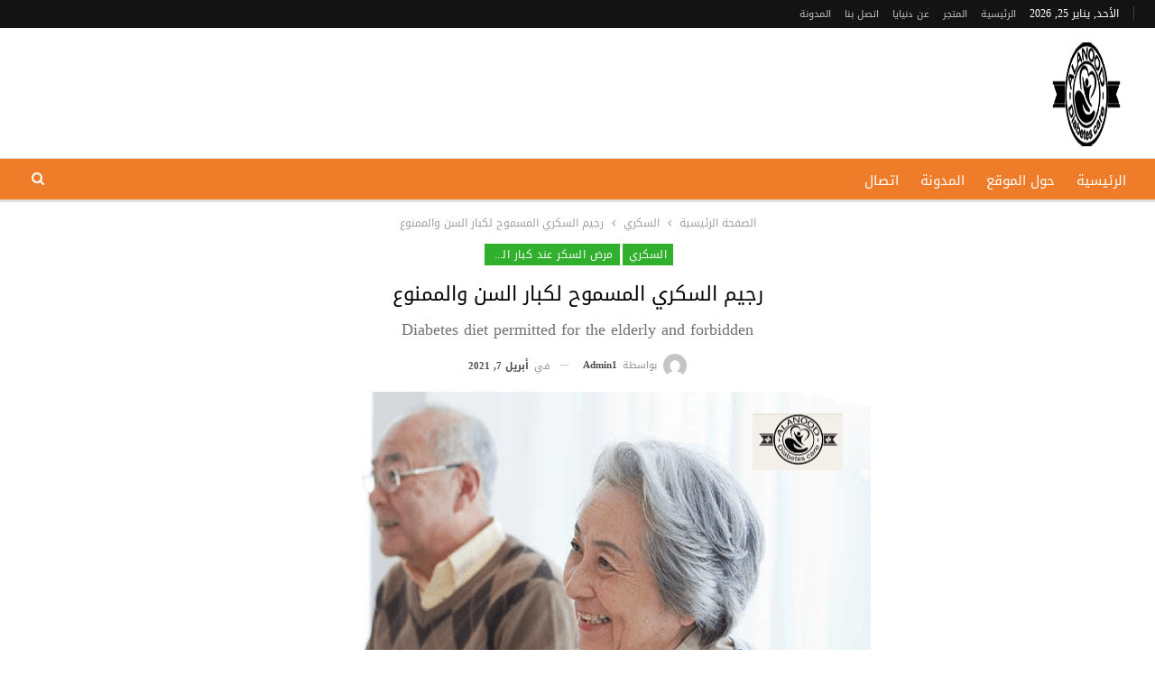

--- FILE ---
content_type: text/html; charset=UTF-8
request_url: https://anoodlife.com/2021/04/07/%D8%B1%D8%AC%D9%8A%D9%85-%D8%A7%D9%84%D8%B3%D9%83%D8%B1%D9%8A-%D8%A7%D9%84%D9%85%D8%B3%D9%85%D9%88%D8%AD-%D9%84%D9%83%D8%A8%D8%A7%D8%B1-%D8%A7%D9%84%D8%B3%D9%86-%D9%88%D8%A7%D9%84%D9%85%D9%85%D9%86/
body_size: 31888
content:
	<!DOCTYPE html>
		<!--[if IE 8]>
	<html class="ie ie8" dir="rtl" lang="ar"> <![endif]-->
	<!--[if IE 9]>
	<html class="ie ie9" dir="rtl" lang="ar"> <![endif]-->
	<!--[if gt IE 9]><!-->
<html dir="rtl" lang="ar"> <!--<![endif]-->
	<head>
				<meta charset="UTF-8">
		<meta http-equiv="X-UA-Compatible" content="IE=edge">
		<meta name="viewport" content="width=device-width, initial-scale=1.0">
		<link rel="pingback" href="https://anoodlife.com/xmlrpc.php"/>

		<meta name='robots' content='index, follow, max-image-preview:large, max-snippet:-1, max-video-preview:-1' />

	<!-- This site is optimized with the Yoast SEO plugin v25.6 - https://yoast.com/wordpress/plugins/seo/ -->
	<title>رجيم السكري المسموح لكبار السن والممنوع - العنود لمرضى السكري</title>
<link rel="preload" as="font" href="https://anoodlife.com/wp-content/themes/flatsome/assets/css/icons/fl-icons.woff2" crossorigin>
	<meta name="description" content="رجيم السكري المسموح لكبار السن، يجتمع النظام الغذائي مع الرياضة لتكوين حياة صحية لمرضى السكر، ولكن بالنسبة لكبار السن هناك بعض ال....." />
	<link rel="canonical" href="https://anoodlife.com/2021/04/07/رجيم-السكري-المسموح-لكبار-السن-والممن/" />
	<meta property="og:locale" content="ar_AR" />
	<meta property="og:type" content="article" />
	<meta property="og:title" content="رجيم السكري المسموح لكبار السن والممنوع - العنود لمرضى السكري" />
	<meta property="og:description" content="رجيم السكري المسموح لكبار السن، يجتمع النظام الغذائي مع الرياضة لتكوين حياة صحية لمرضى السكر، ولكن بالنسبة لكبار السن هناك بعض ال....." />
	<meta property="og:url" content="https://anoodlife.com/2021/04/07/رجيم-السكري-المسموح-لكبار-السن-والممن/" />
	<meta property="og:site_name" content="العنود لمرضى السكري" />
	<meta property="article:published_time" content="2021-04-07T19:27:17+00:00" />
	<meta property="og:image" content="https://anoodlife.com/wp-content/uploads/2021/04/image-2-1-5.png" />
	<meta property="og:image:width" content="650" />
	<meta property="og:image:height" content="576" />
	<meta property="og:image:type" content="image/png" />
	<meta name="author" content="admin1" />
	<meta name="twitter:card" content="summary_large_image" />
	<meta name="twitter:label1" content="كُتب بواسطة" />
	<meta name="twitter:data1" content="admin1" />
	<meta name="twitter:label2" content="وقت القراءة المُقدّر" />
	<meta name="twitter:data2" content="دقيقتان" />
	<script type="application/ld+json" class="yoast-schema-graph">{"@context":"https://schema.org","@graph":[{"@type":"Article","@id":"https://anoodlife.com/2021/04/07/%d8%b1%d8%ac%d9%8a%d9%85-%d8%a7%d9%84%d8%b3%d9%83%d8%b1%d9%8a-%d8%a7%d9%84%d9%85%d8%b3%d9%85%d9%88%d8%ad-%d9%84%d9%83%d8%a8%d8%a7%d8%b1-%d8%a7%d9%84%d8%b3%d9%86-%d9%88%d8%a7%d9%84%d9%85%d9%85%d9%86/#article","isPartOf":{"@id":"https://anoodlife.com/2021/04/07/%d8%b1%d8%ac%d9%8a%d9%85-%d8%a7%d9%84%d8%b3%d9%83%d8%b1%d9%8a-%d8%a7%d9%84%d9%85%d8%b3%d9%85%d9%88%d8%ad-%d9%84%d9%83%d8%a8%d8%a7%d8%b1-%d8%a7%d9%84%d8%b3%d9%86-%d9%88%d8%a7%d9%84%d9%85%d9%85%d9%86/"},"author":{"name":"admin1","@id":"https://anoodlife.com/#/schema/person/289c8a2f4ca2c6be091389ee23803e31"},"headline":"رجيم السكري المسموح لكبار السن والممنوع","datePublished":"2021-04-07T19:27:17+00:00","mainEntityOfPage":{"@id":"https://anoodlife.com/2021/04/07/%d8%b1%d8%ac%d9%8a%d9%85-%d8%a7%d9%84%d8%b3%d9%83%d8%b1%d9%8a-%d8%a7%d9%84%d9%85%d8%b3%d9%85%d9%88%d8%ad-%d9%84%d9%83%d8%a8%d8%a7%d8%b1-%d8%a7%d9%84%d8%b3%d9%86-%d9%88%d8%a7%d9%84%d9%85%d9%85%d9%86/"},"wordCount":1,"publisher":{"@id":"https://anoodlife.com/#/schema/person/8d5bfb2ea126a181900fc06a5954d390"},"image":{"@id":"https://anoodlife.com/2021/04/07/%d8%b1%d8%ac%d9%8a%d9%85-%d8%a7%d9%84%d8%b3%d9%83%d8%b1%d9%8a-%d8%a7%d9%84%d9%85%d8%b3%d9%85%d9%88%d8%ad-%d9%84%d9%83%d8%a8%d8%a7%d8%b1-%d8%a7%d9%84%d8%b3%d9%86-%d9%88%d8%a7%d9%84%d9%85%d9%85%d9%86/#primaryimage"},"thumbnailUrl":"https://anoodlife.com/wp-content/uploads/2021/04/image-2-1-5.png","keywords":["افضل حمية للسكر","افضل حميه لمرضى السكر","الحمية الغذائية لمرضى السكري","الحمية الغذائية لمرضى السكري pdf","الحمية الغذائية لمرضى السكري النوع الثاني","الحمية لمرضى السكري","الحمية من السكر","الرجيم المسموح لكبار السن","جدول حمية السكري","جدول حمية سكر الحمل","حمية السكر","حمية السكري","حمية السكري النوع الثاني","حمية السكري والضغط","حمية الكيتو لمرضى السكري","حمية سكر الحمل","حمية سكري الحمل","حمية غذائية لمرضى السكر","حمية غذائية لمرضى السكر لمدة أسبوع","حمية غذائية لمرضى السكر لمدة اسبوع","حمية لسكر الحمل","حمية للتخلص من مرض السكري","حمية للوقاية من مرض السكري","حمية لمرضى السكري","حمية مرضى السكر","حمية مرضى السكري","حمية مريض السكري","حميه غذائيه للسكر","حميه لمرضى السكر","رجيم السكري المسموح لكبار السن"],"articleSection":["السكري","مرض السكر عند كبار السن"],"inLanguage":"ar"},{"@type":"WebPage","@id":"https://anoodlife.com/2021/04/07/%d8%b1%d8%ac%d9%8a%d9%85-%d8%a7%d9%84%d8%b3%d9%83%d8%b1%d9%8a-%d8%a7%d9%84%d9%85%d8%b3%d9%85%d9%88%d8%ad-%d9%84%d9%83%d8%a8%d8%a7%d8%b1-%d8%a7%d9%84%d8%b3%d9%86-%d9%88%d8%a7%d9%84%d9%85%d9%85%d9%86/","url":"https://anoodlife.com/2021/04/07/%d8%b1%d8%ac%d9%8a%d9%85-%d8%a7%d9%84%d8%b3%d9%83%d8%b1%d9%8a-%d8%a7%d9%84%d9%85%d8%b3%d9%85%d9%88%d8%ad-%d9%84%d9%83%d8%a8%d8%a7%d8%b1-%d8%a7%d9%84%d8%b3%d9%86-%d9%88%d8%a7%d9%84%d9%85%d9%85%d9%86/","name":"رجيم السكري المسموح لكبار السن والممنوع - العنود لمرضى السكري","isPartOf":{"@id":"https://anoodlife.com/#website"},"primaryImageOfPage":{"@id":"https://anoodlife.com/2021/04/07/%d8%b1%d8%ac%d9%8a%d9%85-%d8%a7%d9%84%d8%b3%d9%83%d8%b1%d9%8a-%d8%a7%d9%84%d9%85%d8%b3%d9%85%d9%88%d8%ad-%d9%84%d9%83%d8%a8%d8%a7%d8%b1-%d8%a7%d9%84%d8%b3%d9%86-%d9%88%d8%a7%d9%84%d9%85%d9%85%d9%86/#primaryimage"},"image":{"@id":"https://anoodlife.com/2021/04/07/%d8%b1%d8%ac%d9%8a%d9%85-%d8%a7%d9%84%d8%b3%d9%83%d8%b1%d9%8a-%d8%a7%d9%84%d9%85%d8%b3%d9%85%d9%88%d8%ad-%d9%84%d9%83%d8%a8%d8%a7%d8%b1-%d8%a7%d9%84%d8%b3%d9%86-%d9%88%d8%a7%d9%84%d9%85%d9%85%d9%86/#primaryimage"},"thumbnailUrl":"https://anoodlife.com/wp-content/uploads/2021/04/image-2-1-5.png","datePublished":"2021-04-07T19:27:17+00:00","description":"رجيم السكري المسموح لكبار السن، يجتمع النظام الغذائي مع الرياضة لتكوين حياة صحية لمرضى السكر، ولكن بالنسبة لكبار السن هناك بعض ال.....","breadcrumb":{"@id":"https://anoodlife.com/2021/04/07/%d8%b1%d8%ac%d9%8a%d9%85-%d8%a7%d9%84%d8%b3%d9%83%d8%b1%d9%8a-%d8%a7%d9%84%d9%85%d8%b3%d9%85%d9%88%d8%ad-%d9%84%d9%83%d8%a8%d8%a7%d8%b1-%d8%a7%d9%84%d8%b3%d9%86-%d9%88%d8%a7%d9%84%d9%85%d9%85%d9%86/#breadcrumb"},"inLanguage":"ar","potentialAction":[{"@type":"ReadAction","target":["https://anoodlife.com/2021/04/07/%d8%b1%d8%ac%d9%8a%d9%85-%d8%a7%d9%84%d8%b3%d9%83%d8%b1%d9%8a-%d8%a7%d9%84%d9%85%d8%b3%d9%85%d9%88%d8%ad-%d9%84%d9%83%d8%a8%d8%a7%d8%b1-%d8%a7%d9%84%d8%b3%d9%86-%d9%88%d8%a7%d9%84%d9%85%d9%85%d9%86/"]}]},{"@type":"ImageObject","inLanguage":"ar","@id":"https://anoodlife.com/2021/04/07/%d8%b1%d8%ac%d9%8a%d9%85-%d8%a7%d9%84%d8%b3%d9%83%d8%b1%d9%8a-%d8%a7%d9%84%d9%85%d8%b3%d9%85%d9%88%d8%ad-%d9%84%d9%83%d8%a8%d8%a7%d8%b1-%d8%a7%d9%84%d8%b3%d9%86-%d9%88%d8%a7%d9%84%d9%85%d9%85%d9%86/#primaryimage","url":"https://anoodlife.com/wp-content/uploads/2021/04/image-2-1-5.png","contentUrl":"https://anoodlife.com/wp-content/uploads/2021/04/image-2-1-5.png","width":650,"height":576,"caption":"رجيم السكري المسموح لكبار السن والممنوع"},{"@type":"BreadcrumbList","@id":"https://anoodlife.com/2021/04/07/%d8%b1%d8%ac%d9%8a%d9%85-%d8%a7%d9%84%d8%b3%d9%83%d8%b1%d9%8a-%d8%a7%d9%84%d9%85%d8%b3%d9%85%d9%88%d8%ad-%d9%84%d9%83%d8%a8%d8%a7%d8%b1-%d8%a7%d9%84%d8%b3%d9%86-%d9%88%d8%a7%d9%84%d9%85%d9%85%d9%86/#breadcrumb","itemListElement":[{"@type":"ListItem","position":1,"name":"Home","item":"https://anoodlife.com/"},{"@type":"ListItem","position":2,"name":"المدونة","item":"https://anoodlife.com/%d8%a7%d9%84%d9%85%d8%af%d9%88%d9%86%d8%a9/"},{"@type":"ListItem","position":3,"name":"رجيم السكري المسموح لكبار السن والممنوع"}]},{"@type":"WebSite","@id":"https://anoodlife.com/#website","url":"https://anoodlife.com/","name":"دنيايا","description":"العنود موقع مختص في مرض السكري والضغط والصحة العامة","publisher":{"@id":"https://anoodlife.com/#/schema/person/8d5bfb2ea126a181900fc06a5954d390"},"potentialAction":[{"@type":"SearchAction","target":{"@type":"EntryPoint","urlTemplate":"https://anoodlife.com/?s={search_term_string}"},"query-input":{"@type":"PropertyValueSpecification","valueRequired":true,"valueName":"search_term_string"}}],"inLanguage":"ar"},{"@type":["Person","Organization"],"@id":"https://anoodlife.com/#/schema/person/8d5bfb2ea126a181900fc06a5954d390","name":"admin","image":{"@type":"ImageObject","inLanguage":"ar","@id":"https://anoodlife.com/#/schema/person/image/","url":"https://secure.gravatar.com/avatar/e3bbf84e27f402143f18026b7b2d6a98?s=96&d=mm&r=g","contentUrl":"https://secure.gravatar.com/avatar/e3bbf84e27f402143f18026b7b2d6a98?s=96&d=mm&r=g","caption":"admin"},"logo":{"@id":"https://anoodlife.com/#/schema/person/image/"},"sameAs":["http://anoodlife.com"]},{"@type":"Person","@id":"https://anoodlife.com/#/schema/person/289c8a2f4ca2c6be091389ee23803e31","name":"admin1","image":{"@type":"ImageObject","inLanguage":"ar","@id":"https://anoodlife.com/#/schema/person/image/","url":"https://secure.gravatar.com/avatar/33f0115483ebb0d4c6b39832ba3c86c0?s=96&d=mm&r=g","contentUrl":"https://secure.gravatar.com/avatar/33f0115483ebb0d4c6b39832ba3c86c0?s=96&d=mm&r=g","caption":"admin1"},"description":"كاتب محترف في مجال الصحة ولديه العديد من المقالات في مجالات ممثال السكري والضغط والسمنة والعسل الملكي أو royal honey المناسب للحياة الزوجية المميزة","url":"https://anoodlife.com/author/admin1/"}]}</script>
	<!-- / Yoast SEO plugin. -->


<link rel='dns-prefetch' href='//fonts.googleapis.com' />
<link rel="alternate" type="application/rss+xml" title="العنود لمرضى السكري &laquo; الخلاصة" href="https://anoodlife.com/feed/" />
<link rel="alternate" type="application/rss+xml" title="العنود لمرضى السكري &laquo; خلاصة التعليقات" href="https://anoodlife.com/comments/feed/" />
<link rel="alternate" type="application/rss+xml" title="العنود لمرضى السكري &laquo; رجيم السكري المسموح لكبار السن والممنوع خلاصة التعليقات" href="https://anoodlife.com/2021/04/07/%d8%b1%d8%ac%d9%8a%d9%85-%d8%a7%d9%84%d8%b3%d9%83%d8%b1%d9%8a-%d8%a7%d9%84%d9%85%d8%b3%d9%85%d9%88%d8%ad-%d9%84%d9%83%d8%a8%d8%a7%d8%b1-%d8%a7%d9%84%d8%b3%d9%86-%d9%88%d8%a7%d9%84%d9%85%d9%85%d9%86/feed/" />
<style id='wp-emoji-styles-inline-css' type='text/css'>

	img.wp-smiley, img.emoji {
		display: inline !important;
		border: none !important;
		box-shadow: none !important;
		height: 1em !important;
		width: 1em !important;
		margin: 0 0.07em !important;
		vertical-align: -0.1em !important;
		background: none !important;
		padding: 0 !important;
	}
</style>
<style id='wp-block-library-inline-css' type='text/css'>
:root{--wp-admin-theme-color:#007cba;--wp-admin-theme-color--rgb:0,124,186;--wp-admin-theme-color-darker-10:#006ba1;--wp-admin-theme-color-darker-10--rgb:0,107,161;--wp-admin-theme-color-darker-20:#005a87;--wp-admin-theme-color-darker-20--rgb:0,90,135;--wp-admin-border-width-focus:2px;--wp-block-synced-color:#7a00df;--wp-block-synced-color--rgb:122,0,223;--wp-bound-block-color:var(--wp-block-synced-color)}@media (min-resolution:192dpi){:root{--wp-admin-border-width-focus:1.5px}}.wp-element-button{cursor:pointer}:root{--wp--preset--font-size--normal:16px;--wp--preset--font-size--huge:42px}:root .has-very-light-gray-background-color{background-color:#eee}:root .has-very-dark-gray-background-color{background-color:#313131}:root .has-very-light-gray-color{color:#eee}:root .has-very-dark-gray-color{color:#313131}:root .has-vivid-green-cyan-to-vivid-cyan-blue-gradient-background{background:linear-gradient(135deg,#00d084,#0693e3)}:root .has-purple-crush-gradient-background{background:linear-gradient(135deg,#34e2e4,#4721fb 50%,#ab1dfe)}:root .has-hazy-dawn-gradient-background{background:linear-gradient(135deg,#faaca8,#dad0ec)}:root .has-subdued-olive-gradient-background{background:linear-gradient(135deg,#fafae1,#67a671)}:root .has-atomic-cream-gradient-background{background:linear-gradient(135deg,#fdd79a,#004a59)}:root .has-nightshade-gradient-background{background:linear-gradient(135deg,#330968,#31cdcf)}:root .has-midnight-gradient-background{background:linear-gradient(135deg,#020381,#2874fc)}.has-regular-font-size{font-size:1em}.has-larger-font-size{font-size:2.625em}.has-normal-font-size{font-size:var(--wp--preset--font-size--normal)}.has-huge-font-size{font-size:var(--wp--preset--font-size--huge)}.has-text-align-center{text-align:center}.has-text-align-left{text-align:left}.has-text-align-right{text-align:right}#end-resizable-editor-section{display:none}.aligncenter{clear:both}.items-justified-left{justify-content:flex-start}.items-justified-center{justify-content:center}.items-justified-right{justify-content:flex-end}.items-justified-space-between{justify-content:space-between}.screen-reader-text{border:0;clip:rect(1px,1px,1px,1px);clip-path:inset(50%);height:1px;margin:-1px;overflow:hidden;padding:0;position:absolute;width:1px;word-wrap:normal!important}.screen-reader-text:focus{background-color:#ddd;clip:auto!important;clip-path:none;color:#444;display:block;font-size:1em;height:auto;left:5px;line-height:normal;padding:15px 23px 14px;text-decoration:none;top:5px;width:auto;z-index:100000}html :where(.has-border-color){border-style:solid}html :where([style*=border-top-color]){border-top-style:solid}html :where([style*=border-right-color]){border-right-style:solid}html :where([style*=border-bottom-color]){border-bottom-style:solid}html :where([style*=border-left-color]){border-left-style:solid}html :where([style*=border-width]){border-style:solid}html :where([style*=border-top-width]){border-top-style:solid}html :where([style*=border-right-width]){border-right-style:solid}html :where([style*=border-bottom-width]){border-bottom-style:solid}html :where([style*=border-left-width]){border-left-style:solid}html :where(img[class*=wp-image-]){height:auto;max-width:100%}:where(figure){margin:0 0 1em}html :where(.is-position-sticky){--wp-admin--admin-bar--position-offset:var(--wp-admin--admin-bar--height,0px)}@media screen and (max-width:600px){html :where(.is-position-sticky){--wp-admin--admin-bar--position-offset:0px}}
</style>
<style id='classic-theme-styles-inline-css' type='text/css'>
/*! This file is auto-generated */
.wp-block-button__link{color:#fff;background-color:#32373c;border-radius:9999px;box-shadow:none;text-decoration:none;padding:calc(.667em + 2px) calc(1.333em + 2px);font-size:1.125em}.wp-block-file__button{background:#32373c;color:#fff;text-decoration:none}
</style>
<style id='footer-control-inline-inline-css' type='text/css'>
.footer-control-content{white-space:pre-line;}
</style>
<link rel='stylesheet' id='icon_cell_seo_styles-css' href='https://anoodlife.com/wp-content/plugins/icon_cell_seo/css/quill.css?ver=6.6.1' type='text/css' media='all' />
<link rel='stylesheet' id='bf-slick-css' href='https://anoodlife.com/wp-content/themes/publisher/includes/libs/better-framework/assets/css/slick.min.css?ver=3.15.0' type='text/css' media='all' />
<link rel='stylesheet' id='pretty-photo-css' href='https://anoodlife.com/wp-content/themes/publisher/includes/libs/better-framework/assets/css/pretty-photo.min.css?ver=3.15.0' type='text/css' media='all' />
<link rel='stylesheet' id='bs-icons-css' href='https://anoodlife.com/wp-content/themes/publisher/includes/libs/better-framework/assets/css/bs-icons.css?ver=3.15.0' type='text/css' media='all' />
<link rel='stylesheet' id='theme-libs-css' href='https://anoodlife.com/wp-content/themes/publisher/css/theme-libs.min.css?ver=7.11.0' type='text/css' media='all' />
<link rel='stylesheet' id='fontawesome-css' href='https://anoodlife.com/wp-content/themes/publisher/includes/libs/better-framework/assets/css/font-awesome.min.css?ver=3.15.0' type='text/css' media='all' />
<link rel='stylesheet' id='publisher-css' href='https://anoodlife.com/wp-content/themes/publisher/style-7.11.0.min.css?ver=7.11.0' type='text/css' media='all' />
<link rel='stylesheet' id='publisher-rtl-css' href='https://anoodlife.com/wp-content/themes/publisher/rtl.min.css?ver=7.11.0' type='text/css' media='all' />
<link rel='stylesheet' id='better-framework-main-fonts-css' href='https://fonts.googleapis.com/css?family=Lato:400&#038;display=swap' type='text/css' media='all' />
<link rel='stylesheet' id='better-framework-font-1-css' href='//fonts.googleapis.com/earlyaccess/droidarabickufi.css' type='text/css' media='all' />
<link rel='stylesheet' id='publisher-theme-food-recipes-css' href='https://anoodlife.com/wp-content/themes/publisher/includes/styles/food-recipes/style.min.css?ver=7.11.0' type='text/css' media='all' />
<script type="text/javascript" src="https://anoodlife.com/wp-includes/js/jquery/jquery.min.js?ver=3.7.1" id="jquery-core-js"></script>
<script type="text/javascript" src="https://anoodlife.com/wp-includes/js/jquery/jquery-migrate.min.js?ver=3.4.1" id="jquery-migrate-js"></script>
<!--[if lt IE 9]>
<script type="text/javascript" src="https://anoodlife.com/wp-content/themes/publisher/includes/libs/better-framework/assets/js/html5shiv.min.js?ver=3.15.0" id="bf-html5shiv-js"></script>
<![endif]-->
<!--[if lt IE 9]>
<script type="text/javascript" src="https://anoodlife.com/wp-content/themes/publisher/includes/libs/better-framework/assets/js/respond.min.js?ver=3.15.0" id="bf-respond-js"></script>
<![endif]-->
<link rel="https://api.w.org/" href="https://anoodlife.com/wp-json/" /><link rel="alternate" title="JSON" type="application/json" href="https://anoodlife.com/wp-json/wp/v2/posts/15660" /><link rel="EditURI" type="application/rsd+xml" title="RSD" href="https://anoodlife.com/xmlrpc.php?rsd" />
<meta name="generator" content="WordPress 6.6.1" />
<link rel='shortlink' href='https://anoodlife.com/?p=15660' />
<link rel="alternate" title="oEmbed (JSON)" type="application/json+oembed" href="https://anoodlife.com/wp-json/oembed/1.0/embed?url=https%3A%2F%2Fanoodlife.com%2F2021%2F04%2F07%2F%25d8%25b1%25d8%25ac%25d9%258a%25d9%2585-%25d8%25a7%25d9%2584%25d8%25b3%25d9%2583%25d8%25b1%25d9%258a-%25d8%25a7%25d9%2584%25d9%2585%25d8%25b3%25d9%2585%25d9%2588%25d8%25ad-%25d9%2584%25d9%2583%25d8%25a8%25d8%25a7%25d8%25b1-%25d8%25a7%25d9%2584%25d8%25b3%25d9%2586-%25d9%2588%25d8%25a7%25d9%2584%25d9%2585%25d9%2585%25d9%2586%2F" />
<link rel="alternate" title="oEmbed (XML)" type="text/xml+oembed" href="https://anoodlife.com/wp-json/oembed/1.0/embed?url=https%3A%2F%2Fanoodlife.com%2F2021%2F04%2F07%2F%25d8%25b1%25d8%25ac%25d9%258a%25d9%2585-%25d8%25a7%25d9%2584%25d8%25b3%25d9%2583%25d8%25b1%25d9%258a-%25d8%25a7%25d9%2584%25d9%2585%25d8%25b3%25d9%2585%25d9%2588%25d8%25ad-%25d9%2584%25d9%2583%25d8%25a8%25d8%25a7%25d8%25b1-%25d8%25a7%25d9%2584%25d8%25b3%25d9%2586-%25d9%2588%25d8%25a7%25d9%2584%25d9%2585%25d9%2585%25d9%2586%2F&#038;format=xml" />
<meta name="google-site-verification" content="thVL4G_oUKh_sk8kSX2iB-Enzt9XK9P0Hkxx1WY11rI" /><script type="application/ld+json">{
    "@context": "http://schema.org/",
    "@type": "Organization",
    "@id": "#organization",
    "logo": {
        "@type": "ImageObject",
        "url": "http://anoodlife.com/wp-content/uploads/2022/08/Untitled-1-e1693854773880.png"
    },
    "url": "https://anoodlife.com/",
    "name": "\u0627\u0644\u0639\u0646\u0648\u062f \u0644\u0645\u0631\u0636\u0649 \u0627\u0644\u0633\u0643\u0631\u064a",
    "description": "\u0627\u0644\u0639\u0646\u0648\u062f \u0645\u0648\u0642\u0639 \u0645\u062e\u062a\u0635 \u0641\u064a \u0645\u0631\u0636 \u0627\u0644\u0633\u0643\u0631\u064a \u0648\u0627\u0644\u0636\u063a\u0637 \u0648\u0627\u0644\u0635\u062d\u0629 \u0627\u0644\u0639\u0627\u0645\u0629"
}</script>
<script type="application/ld+json">{
    "@context": "http://schema.org/",
    "@type": "WebSite",
    "name": "\u0627\u0644\u0639\u0646\u0648\u062f \u0644\u0645\u0631\u0636\u0649 \u0627\u0644\u0633\u0643\u0631\u064a",
    "alternateName": "\u0627\u0644\u0639\u0646\u0648\u062f \u0645\u0648\u0642\u0639 \u0645\u062e\u062a\u0635 \u0641\u064a \u0645\u0631\u0636 \u0627\u0644\u0633\u0643\u0631\u064a \u0648\u0627\u0644\u0636\u063a\u0637 \u0648\u0627\u0644\u0635\u062d\u0629 \u0627\u0644\u0639\u0627\u0645\u0629",
    "url": "https://anoodlife.com/"
}</script>
<script type="application/ld+json">{
    "@context": "http://schema.org/",
    "@type": "BlogPosting",
    "headline": "\u0631\u062c\u064a\u0645 \u0627\u0644\u0633\u0643\u0631\u064a \u0627\u0644\u0645\u0633\u0645\u0648\u062d \u0644\u0643\u0628\u0627\u0631 \u0627\u0644\u0633\u0646 \u0648\u0627\u0644\u0645\u0645\u0646\u0648\u0639",
    "description": "\u0631\u062c\u064a\u0645 \u0627\u0644\u0633\u0643\u0631\u064a \u0627\u0644\u0645\u0633\u0645\u0648\u062d \u0644\u0643\u0628\u0627\u0631 \u0627\u0644\u0633\u0646\u060c \u064a\u062c\u062a\u0645\u0639 \u0627\u0644\u0646\u0638\u0627\u0645 \u0627\u0644\u063a\u0630\u0627\u0626\u064a \u0645\u0639 \u0627\u0644\u0631\u064a\u0627\u0636\u0629 \u0644\u062a\u0643\u0648\u064a\u0646 \u062d\u064a\u0627\u0629 \u0635\u062d\u064a\u0629 \u0644\u0645\u0631\u0636\u0649 \u0627\u0644\u0633\u0643\u0631\u060c \u0648\u0644\u0643\u0646 \u0628\u0627\u0644\u0646\u0633\u0628\u0629 \u0644\u0643\u0628\u0627\u0631 \u0627\u0644\u0633\u0646 \u0647\u0646\u0627\u0643 \u0628\u0639\u0636 \u0627\u0644\u0627\u0639\u062a\u0628\u0627\u0631\u0627\u062a \u0627\u0644\u062a\u064a \u064a\u062c\u0628 \u0627\u0644\u0646\u0638\u0631 \u0641\u064a\u0647\u0627 \u0639\u0646 \u0627\u0644\u0628\u062f\u0621 \u0641\u064a \u0627\u0644\u0631\u062c\u064a\u0645 \u0627\u0644\u0645\u0646\u0627\u0633\u0628 \u0644\u0645\u0631\u0636\u0649 \u0633\u0643\u0631 \u0643\u0628\u0627\u0631 \u0627\u0644\u0633\u0646\u060c \u0648\u0647\u0630\u0627 \u0645\u0627 \u0646\u0642\u0648\u0645 \u0628\u062a\u0648\u0636\u064a\u062d\u0647 \u0641\u064a \u0627\u0644\u0633\u0637\u0648\u0631 \u0627\u0644\u062a\u0627\u0644\u064a\u0629.",
    "datePublished": "2021-04-07",
    "dateModified": "2021-04-07",
    "author": {
        "@type": "Person",
        "@id": "#person-admin1",
        "name": "admin1"
    },
    "image": "https://anoodlife.com/wp-content/uploads/2021/04/image-2-1-5.png",
    "interactionStatistic": [
        {
            "@type": "InteractionCounter",
            "interactionType": "http://schema.org/CommentAction",
            "userInteractionCount": "1"
        }
    ],
    "publisher": {
        "@id": "#organization"
    },
    "mainEntityOfPage": "https://anoodlife.com/2021/04/07/%d8%b1%d8%ac%d9%8a%d9%85-%d8%a7%d9%84%d8%b3%d9%83%d8%b1%d9%8a-%d8%a7%d9%84%d9%85%d8%b3%d9%85%d9%88%d8%ad-%d9%84%d9%83%d8%a8%d8%a7%d8%b1-%d8%a7%d9%84%d8%b3%d9%86-%d9%88%d8%a7%d9%84%d9%85%d9%85%d9%86/"
}</script>
<link rel='stylesheet' id='7.11.0-1769281798' href='https://anoodlife.com/wp-content/bs-booster-cache/3dbf70ee74a32c174395af76f87971cc.css' type='text/css' media='all' />
<link rel="icon" href="https://anoodlife.com/wp-content/uploads/2022/08/cropped-بدون-خلفية-2-32x32.png" sizes="32x32" />
<link rel="icon" href="https://anoodlife.com/wp-content/uploads/2022/08/cropped-بدون-خلفية-2-192x192.png" sizes="192x192" />
<link rel="apple-touch-icon" href="https://anoodlife.com/wp-content/uploads/2022/08/cropped-بدون-خلفية-2-180x180.png" />
<meta name="msapplication-TileImage" content="https://anoodlife.com/wp-content/uploads/2022/08/cropped-بدون-خلفية-2-270x270.png" />
		<style type="text/css" id="wp-custom-css">
			.site-header .site-branding .logo img {
    max-width: 100px;
}		</style>
			</head>

<body class="rtl post-template-default single single-post postid-15660 single-format-standard bs-theme bs-publisher bs-publisher-food-recipes active-light-box close-rh page-layout-1-col page-layout-no-sidebar full-width main-menu-sticky-smart main-menu-full-width active-ajax-search single-cat-4408 single-cat-10123  bs-ll-a" dir="rtl">
		<div class="main-wrap content-main-wrap">
			<header id="header" class="site-header header-style-2 full-width" itemscope="itemscope" itemtype="https://schema.org/WPHeader">

		<section class="topbar topbar-style-1 hidden-xs hidden-xs">
	<div class="content-wrap">
		<div class="container">
			<div class="topbar-inner clearfix">

				
				<div class="section-menu">
						<div id="menu-top" class="menu top-menu-wrapper" role="navigation" itemscope="itemscope" itemtype="https://schema.org/SiteNavigationElement">
		<nav class="top-menu-container">

			<ul id="top-navigation" class="top-menu menu clearfix bsm-pure">
									<li id="topbar-date" class="menu-item menu-item-date">
					<span
						class="topbar-date">الأحد, يناير 25, 2026</span>
					</li>
					<li id="menu-item-11" class="menu-item menu-item-type-custom menu-item-object-custom menu-item-home better-anim-fade menu-item-11"><a href="http://anoodlife.com/">الرئيسية</a></li>
<li id="menu-item-28588" class="menu-item menu-item-type-custom menu-item-object-custom better-anim-fade menu-item-28588"><a href="https://shop.dunyaya.com/">المتجر</a></li>
<li id="menu-item-47" class="menu-item menu-item-type-post_type menu-item-object-page better-anim-fade menu-item-47"><a href="https://anoodlife.com/about/">عن دنيايا</a></li>
<li id="menu-item-6596" class="menu-item menu-item-type-post_type menu-item-object-page better-anim-fade menu-item-6596"><a href="https://anoodlife.com/contact/">اتصل بنا</a></li>
<li id="menu-item-754" class="menu-item menu-item-type-post_type menu-item-object-page current_page_parent better-anim-fade menu-item-754"><a href="https://anoodlife.com/%d8%a7%d9%84%d9%85%d8%af%d9%88%d9%86%d8%a9/">المدونة</a></li>
			</ul>

		</nav>
	</div>
				</div>
			</div>
		</div>
	</div>
</section>
		<div class="header-inner">
			<div class="content-wrap">
				<div class="container">
					<div class="row">
						<div class="row-height">
							<div class="logo-col col-xs-12">
								<div class="col-inside">
									<div id="site-branding" class="site-branding">
	<p  id="site-title" class="logo h1 img-logo">
	<a href="https://anoodlife.com/" itemprop="url" rel="home">
					<img width="242" height="134" id="site-logo" src="http://anoodlife.com/wp-content/uploads/2022/08/Untitled-1-e1693854773880.png"
			     alt="دنيايا - للمكملات والفيتامينات"  />

			<span class="site-title">دنيايا - للمكملات والفيتامينات - العنود موقع مختص في مرض السكري والضغط والصحة العامة</span>
				</a>
</p>
</div><!-- .site-branding -->
								</div>
							</div>
													</div>
					</div>
				</div>
			</div>
		</div>

		<div id="menu-main" class="menu main-menu-wrapper show-search-item menu-actions-btn-width-1" role="navigation" itemscope="itemscope" itemtype="https://schema.org/SiteNavigationElement">
	<div class="main-menu-inner">
		<div class="content-wrap">
			<div class="container">

				<nav class="main-menu-container">
					<ul id="main-navigation" class="main-menu menu bsm-pure clearfix">
						<li id="menu-item-27" class="menu-item menu-item-type-custom menu-item-object-custom menu-item-home better-anim-fade menu-item-27"><a href="http://anoodlife.com/">الرئيسية</a></li>
<li id="menu-item-28" class="menu-item menu-item-type-post_type menu-item-object-page better-anim-fade menu-item-28"><a href="https://anoodlife.com/about/">حول الموقع</a></li>
<li id="menu-item-29" class="menu-item menu-item-type-post_type menu-item-object-page current_page_parent better-anim-fade menu-item-29"><a href="https://anoodlife.com/%d8%a7%d9%84%d9%85%d8%af%d9%88%d9%86%d8%a9/">المدونة</a></li>
<li id="menu-item-30" class="menu-item menu-item-type-post_type menu-item-object-page better-anim-fade menu-item-30"><a href="https://anoodlife.com/contact/">اتصال</a></li>
					</ul><!-- #main-navigation -->
											<div class="menu-action-buttons width-1">
															<div class="search-container close">
									<span class="search-handler"><i class="fa fa-search"></i></span>

									<div class="search-box clearfix">
										<form role="search" method="get" class="search-form clearfix" action="https://anoodlife.com">
	<input type="search" class="search-field"
	       placeholder="بحث..."
	       value="" name="s"
	       title="البحث عن:"
	       autocomplete="off">
	<input type="submit" class="search-submit" value="بحث">
</form><!-- .search-form -->
									</div>
								</div>
														</div>
										</nav><!-- .main-menu-container -->

			</div>
		</div>
	</div>
</div><!-- .menu -->
	</header><!-- .header -->
	<div class="rh-header clearfix dark deferred-block-exclude">
		<div class="rh-container clearfix">

			<div class="menu-container close">
				<span class="menu-handler"><span class="lines"></span></span>
			</div><!-- .menu-container -->

			<div class="logo-container rh-img-logo">
				<a href="https://anoodlife.com/" itemprop="url" rel="home">
											<img width="512" height="512" src="http://anoodlife.com/wp-content/uploads/2022/08/cropped-بدون-خلفية-2.png"
						     alt="العنود لمرضى السكري"  />				</a>
			</div><!-- .logo-container -->
		</div><!-- .rh-container -->
	</div><!-- .rh-header -->
<div class="content-wrap">
		<main id="content" class="content-container">

		<div class="container container layout-1-col layout-no-sidebar post-template-13">
			<div class="row main-section">
				<div class="col-sm-10 col-sm-push-1 content-column">
					<div class="single-container">
						<article id="post-15660" class="post-15660 post type-post status-publish format-standard has-post-thumbnail  category-4408 category-10123 tag-12908 tag-12909 tag-12910 tag-----pdf tag-12912 tag-12913 tag-12914 tag-12934 tag-12390 tag-12915 tag-12916 tag-12917 tag-12784 tag-12918 tag-12919 tag-9043 tag-12921 tag-12400 tag-12401 tag-12402 tag-12922 tag-12924 tag-4453 tag-12405 tag-12925 tag-12926 tag-12927 tag-12928 tag-12929 tag-12935 single-post-content has-thumbnail">
														<div class="post-header post-tp-13-header">
								<nav role="navigation" aria-label="Breadcrumbs" class="bf-breadcrumb clearfix bc-align-center"><ul class="bf-breadcrumb-items" itemscope itemtype="http://schema.org/BreadcrumbList"><meta name="numberOfItems" content="3" /><meta name="itemListOrder" content="Ascending" /><li itemprop="itemListElement" itemscope itemtype="http://schema.org/ListItem" class="bf-breadcrumb-item bf-breadcrumb-begin"><a itemprop="item" href="https://anoodlife.com" rel="home"><span itemprop="name">الصفحة الرئيسية</span></a><meta itemprop="position" content="1" /></li><li itemprop="itemListElement" itemscope itemtype="http://schema.org/ListItem" class="bf-breadcrumb-item"><a itemprop="item" href="https://anoodlife.com/category/%d9%85%d8%b1%d8%b6-%d8%a7%d9%84%d8%b3%d9%83%d8%b1%d9%8a/" ><span itemprop="name">السكري</span></a><meta itemprop="position" content="2" /></li><li itemprop="itemListElement" itemscope itemtype="http://schema.org/ListItem" class="bf-breadcrumb-item bf-breadcrumb-end"><span itemprop="name">رجيم السكري المسموح لكبار السن والممنوع</span><meta itemprop="item" content="https://anoodlife.com/2021/04/07/%d8%b1%d8%ac%d9%8a%d9%85-%d8%a7%d9%84%d8%b3%d9%83%d8%b1%d9%8a-%d8%a7%d9%84%d9%85%d8%b3%d9%85%d9%88%d8%ad-%d9%84%d9%83%d8%a8%d8%a7%d8%b1-%d8%a7%d9%84%d8%b3%d9%86-%d9%88%d8%a7%d9%84%d9%85%d9%85%d9%86/"/><meta itemprop="position" content="3" /></li></ul></nav><div class="term-badges floated"><span class="term-badge term-4408"><a href="https://anoodlife.com/category/%d9%85%d8%b1%d8%b6-%d8%a7%d9%84%d8%b3%d9%83%d8%b1%d9%8a/">السكري</a></span><span class="term-badge term-10123"><a href="https://anoodlife.com/category/%d9%85%d8%b1%d8%b6-%d8%a7%d9%84%d8%b3%d9%83%d8%b1-%d8%b9%d9%86%d8%af-%d9%83%d8%a8%d8%a7%d8%b1-%d8%a7%d9%84%d8%b3%d9%86/">مرض السكر عند كبار السن</a></span></div>									<h1 class="single-post-title">
										<span class="post-title" itemprop="headline">رجيم السكري المسموح لكبار السن والممنوع</span></h1>
									<h2 class="post-subtitle">Diabetes diet permitted for the elderly and forbidden</h2>									<div class="post-meta-wrap clearfix">
										<div class="post-meta single-post-meta">
			<a href="https://anoodlife.com/author/admin1/"
		   title="تصفح كاتب المقالات"
		   class="post-author-a post-author-avatar">
			<img alt=''  data-src='https://secure.gravatar.com/avatar/33f0115483ebb0d4c6b39832ba3c86c0?s=26&d=mm&r=g' class='avatar avatar-26 photo avatar-default' height='26' width='26' /><span class="post-author-name">بواسطة <b>admin1</b></span>		</a>
					<span class="time"><time class="post-published updated"
			                         datetime="2021-04-07T22:27:17+02:00">في <b>أبريل 7, 2021</b></time></span>
			</div>
									</div>
																	<div class="single-featured">
									<a class="post-thumbnail open-lightbox" href="https://anoodlife.com/wp-content/uploads/2021/04/image-2-1-5.png"><img  width="650" height="576" alt="رجيم السكري المسموح لكبار السن والممنوع" data-src="https://anoodlife.com/wp-content/uploads/2021/04/image-2-1-5.png"></a>											<span class="image-credit">رجيم السكري المسموح لكبار السن والممنوع</span>
																			</div>
										<div class="post-share single-post-share top-share clearfix style-1">
			<div class="post-share-btn-group">
							</div>
						<div class="share-handler-wrap ">
				<span class="share-handler post-share-btn rank-default">
					<i class="bf-icon  fa fa-share-alt"></i>						<b class="text">شارك</b>
										</span>
				<span class="social-item facebook"><a href="https://www.facebook.com/sharer.php?u=https%3A%2F%2Fanoodlife.com%2F2021%2F04%2F07%2F%25d8%25b1%25d8%25ac%25d9%258a%25d9%2585-%25d8%25a7%25d9%2584%25d8%25b3%25d9%2583%25d8%25b1%25d9%258a-%25d8%25a7%25d9%2584%25d9%2585%25d8%25b3%25d9%2585%25d9%2588%25d8%25ad-%25d9%2584%25d9%2583%25d8%25a8%25d8%25a7%25d8%25b1-%25d8%25a7%25d9%2584%25d8%25b3%25d9%2586-%25d9%2588%25d8%25a7%25d9%2584%25d9%2585%25d9%2585%25d9%2586%2F" target="_blank" rel="nofollow noreferrer" class="bs-button-el" onclick="window.open(this.href, 'share-facebook','left=50,top=50,width=600,height=320,toolbar=0'); return false;"><span class="icon"><i class="bf-icon fa fa-facebook"></i></span></a></span><span class="social-item twitter"><a href="https://twitter.com/share?text=رجيم السكري المسموح لكبار السن والممنوع&url=https%3A%2F%2Fanoodlife.com%2F2021%2F04%2F07%2F%25d8%25b1%25d8%25ac%25d9%258a%25d9%2585-%25d8%25a7%25d9%2584%25d8%25b3%25d9%2583%25d8%25b1%25d9%258a-%25d8%25a7%25d9%2584%25d9%2585%25d8%25b3%25d9%2585%25d9%2588%25d8%25ad-%25d9%2584%25d9%2583%25d8%25a8%25d8%25a7%25d8%25b1-%25d8%25a7%25d9%2584%25d8%25b3%25d9%2586-%25d9%2588%25d8%25a7%25d9%2584%25d9%2585%25d9%2585%25d9%2586%2F" target="_blank" rel="nofollow noreferrer" class="bs-button-el" onclick="window.open(this.href, 'share-twitter','left=50,top=50,width=600,height=320,toolbar=0'); return false;"><span class="icon"><i class="bf-icon fa fa-twitter"></i></span></a></span><span class="social-item google_plus"><a href="https://plus.google.com/share?url=https%3A%2F%2Fanoodlife.com%2F2021%2F04%2F07%2F%25d8%25b1%25d8%25ac%25d9%258a%25d9%2585-%25d8%25a7%25d9%2584%25d8%25b3%25d9%2583%25d8%25b1%25d9%258a-%25d8%25a7%25d9%2584%25d9%2585%25d8%25b3%25d9%2585%25d9%2588%25d8%25ad-%25d9%2584%25d9%2583%25d8%25a8%25d8%25a7%25d8%25b1-%25d8%25a7%25d9%2584%25d8%25b3%25d9%2586-%25d9%2588%25d8%25a7%25d9%2584%25d9%2585%25d9%2585%25d9%2586%2F" target="_blank" rel="nofollow noreferrer" class="bs-button-el" onclick="window.open(this.href, 'share-google_plus','left=50,top=50,width=600,height=320,toolbar=0'); return false;"><span class="icon"><i class="bf-icon fa fa-google"></i></span></a></span><span class="social-item reddit"><a href="https://reddit.com/submit?url=https%3A%2F%2Fanoodlife.com%2F2021%2F04%2F07%2F%25d8%25b1%25d8%25ac%25d9%258a%25d9%2585-%25d8%25a7%25d9%2584%25d8%25b3%25d9%2583%25d8%25b1%25d9%258a-%25d8%25a7%25d9%2584%25d9%2585%25d8%25b3%25d9%2585%25d9%2588%25d8%25ad-%25d9%2584%25d9%2583%25d8%25a8%25d8%25a7%25d8%25b1-%25d8%25a7%25d9%2584%25d8%25b3%25d9%2586-%25d9%2588%25d8%25a7%25d9%2584%25d9%2585%25d9%2585%25d9%2586%2F&title=رجيم السكري المسموح لكبار السن والممنوع" target="_blank" rel="nofollow noreferrer" class="bs-button-el" onclick="window.open(this.href, 'share-reddit','left=50,top=50,width=600,height=320,toolbar=0'); return false;"><span class="icon"><i class="bf-icon fa fa-reddit-alien"></i></span></a></span><span class="social-item whatsapp"><a href="whatsapp://send?text=رجيم السكري المسموح لكبار السن والممنوع %0A%0A https%3A%2F%2Fanoodlife.com%2F2021%2F04%2F07%2F%25d8%25b1%25d8%25ac%25d9%258a%25d9%2585-%25d8%25a7%25d9%2584%25d8%25b3%25d9%2583%25d8%25b1%25d9%258a-%25d8%25a7%25d9%2584%25d9%2585%25d8%25b3%25d9%2585%25d9%2588%25d8%25ad-%25d9%2584%25d9%2583%25d8%25a8%25d8%25a7%25d8%25b1-%25d8%25a7%25d9%2584%25d8%25b3%25d9%2586-%25d9%2588%25d8%25a7%25d9%2584%25d9%2585%25d9%2585%25d9%2586%2F" target="_blank" rel="nofollow noreferrer" class="bs-button-el" onclick="window.open(this.href, 'share-whatsapp','left=50,top=50,width=600,height=320,toolbar=0'); return false;"><span class="icon"><i class="bf-icon fa fa-whatsapp"></i></span></a></span><span class="social-item pinterest"><a href="https://pinterest.com/pin/create/button/?url=https%3A%2F%2Fanoodlife.com%2F2021%2F04%2F07%2F%25d8%25b1%25d8%25ac%25d9%258a%25d9%2585-%25d8%25a7%25d9%2584%25d8%25b3%25d9%2583%25d8%25b1%25d9%258a-%25d8%25a7%25d9%2584%25d9%2585%25d8%25b3%25d9%2585%25d9%2588%25d8%25ad-%25d9%2584%25d9%2583%25d8%25a8%25d8%25a7%25d8%25b1-%25d8%25a7%25d9%2584%25d8%25b3%25d9%2586-%25d9%2588%25d8%25a7%25d9%2584%25d9%2585%25d9%2585%25d9%2586%2F&media=https://anoodlife.com/wp-content/uploads/2021/04/image-2-1-5.png&description=رجيم السكري المسموح لكبار السن والممنوع" target="_blank" rel="nofollow noreferrer" class="bs-button-el" onclick="window.open(this.href, 'share-pinterest','left=50,top=50,width=600,height=320,toolbar=0'); return false;"><span class="icon"><i class="bf-icon fa fa-pinterest"></i></span></a></span><span class="social-item email"><a href="mailto:?subject=رجيم السكري المسموح لكبار السن والممنوع&body=https%3A%2F%2Fanoodlife.com%2F2021%2F04%2F07%2F%25d8%25b1%25d8%25ac%25d9%258a%25d9%2585-%25d8%25a7%25d9%2584%25d8%25b3%25d9%2583%25d8%25b1%25d9%258a-%25d8%25a7%25d9%2584%25d9%2585%25d8%25b3%25d9%2585%25d9%2588%25d8%25ad-%25d9%2584%25d9%2583%25d8%25a8%25d8%25a7%25d8%25b1-%25d8%25a7%25d9%2584%25d8%25b3%25d9%2586-%25d9%2588%25d8%25a7%25d9%2584%25d9%2585%25d9%2585%25d9%2586%2F" target="_blank" rel="nofollow noreferrer" class="bs-button-el" onclick="window.open(this.href, 'share-email','left=50,top=50,width=600,height=320,toolbar=0'); return false;"><span class="icon"><i class="bf-icon fa fa-envelope-open"></i></span></a></span></div>		</div>
									</div>
														<div class="entry-content clearfix single-post-content">
								<p><b>رجيم السكري المسموح لكبار السن، </b><span style="font-weight: 400;">يجتمع النظام الغذائي مع الرياضة لتكوين حياة صحية<a href="https://www.au2tism.online/%d8%ad%d9%85%d9%8a%d8%a9-%d9%84%d8%b3%d9%83%d8%b1%d9%8a-%d8%a7%d9%84%d8%a7%d8%b7%d9%81%d8%a7%d9%84-%d8%a7%d9%84%d8%b1%d8%ac%d9%8a%d9%85-%d8%a7%d9%84%d9%85%d8%b3%d9%85%d9%88%d8%ad-%d9%84%d9%85%d8%b1/"> لمرضى السكر</a>، ولكن بالنسبة لكبار السن هناك بعض الاعتبارات التي يجب النظر فيها عن البدء في الرجيم المناسب لمرضى سكر كبار السن، وهذا ما نقوم بتوضيحه في السطور التالية.</span></p>
<h2><b>رجيم السكري المسموح لكبار السن</b></h2>
<ul>
<li style="font-weight: 400;"><span style="font-weight: 400;">يختلف الرجيم لدى مريض السكر على حسب الوزن ومستوى السكر بالدم.</span></li>
<li style="font-weight: 400;"><span style="font-weight: 400;">أيضا يجب أن يوضع في الاعتبار النشاط البدني أو الرياضي الذي يقوم به لتحديد السعرات المطلوبة.</span></li>
<li style="font-weight: 400;"><span style="font-weight: 400;"> لا يوجد الكثير من الأطعمة التي تحتاج إلى تجنبها تمامًا عندما تكون لديك <a href="https://www.au2tism.online/%d8%a3%d8%b9%d8%b1%d8%a7%d8%b6-%d9%85%d8%b1%d8%b6-%d8%a7%d9%84%d8%b3%d9%83%d8%b1%d9%8a-%d9%81%d9%8a-%d8%a8%d8%af%d8%a7%d9%8a%d8%aa%d9%87-%d9%88%d9%85%d8%aa%d9%89-%d8%aa%d8%b1%d9%89-%d8%a7%d9%84%d8%b7/">مرض السكري</a>.</span></li>
<li style="font-weight: 400;"><span style="font-weight: 400;">ومع ذلك فإن بعض الأطعمة هي خيارات صحية أكثر من الأخرى، بمعنى أنها مصادر أغنى من الفيتامينات والمعادن، وتحتوي على نسبة أقل من الدهون والسكر والكوليسترول.</span></li>
</ul>
<h3><b>الرجيم الممنوع لكبار السن</b><b>    </b></h3>
<ul>
<li style="font-weight: 400;"><span style="font-weight: 400;">يجب على كبار السن ان يتجهوا إلى استبدال كمية الكربوهيدرات في نظامهم الغذائي بالبروتين.</span></li>
<li style="font-weight: 400;"><span style="font-weight: 400;">تلك الآلية سوف تدفع الجسم حتما إلى حرق الدهون الزائدة.</span></li>
<li style="font-weight: 400;"><span style="font-weight: 400;">ولكن يجب اختيار البروتين الذي يحتوي على دهون قليلة مثل: السمك وبياض <a href="https://www.au2tism.online/%d9%81%d9%88%d8%a7%d8%a6%d8%af-%d8%b5%d9%81%d8%a7%d8%b1-%d8%a7%d9%84%d8%a8%d9%8a%d8%b6-%d9%81%d9%8a-%d8%b9%d9%84%d8%a7%d8%ac-%d8%a7%d9%84%d8%b5%d8%af%d9%85%d8%a7%d8%aa-%d8%a7%d9%84%d9%86%d9%81%d8%b3/">البيض</a> واللبن الزبادي والدجاج.</span></li>
</ul>
<h4><b>رجيم الكيتو  لمرضى السكر</b><b>   </b></h4>
<ul>
<li style="font-weight: 400;"><span style="font-weight: 400;">يعمل رجيم الكيتو على التحكم في زحف الشيخوخة لدى كبار السن حيث يساعد على <a href="https://www.au2tism.online/%d8%ad%d9%84-%d9%85%d9%82%d8%a7%d9%88%d9%85%d8%a9-%d8%a7%d9%84%d8%a7%d9%86%d8%b3%d9%88%d9%84%d9%8a%d9%86-%d8%a7%d9%84%d9%85%d8%b3%d8%a8%d8%a8-%d9%84%d9%85%d8%b1%d8%b6-%d8%a7%d9%84%d8%b3%d9%83%d8%b1/">مقاومة الأنسولين</a> للحفاظ على أعضاء الجسم من مخاطر السكري.</span></li>
<li style="font-weight: 400;"><span style="font-weight: 400;">في الوقت نفسه يدعم الكيتو صحة العظام وذلك من خلال زيادة نسبة الكالسيوم بالجسم.</span></li>
<li style="font-weight: 400;"><span style="font-weight: 400;">السير على هذا النظام يحفز انتاج مادة السيتوكينات التي تعمل على تقليل الالتهاب.</span></li>
<li style="font-weight: 400;"><span style="font-weight: 400;">كما يعالج نقص الفيتامينات لدى كبار السن عن طريق إمدادهم بالمواد الغذائية الهامة.</span></li>
</ul>
<h5><b>رجيم النقاط </b></h5>
<ul>
<li style="font-weight: 400;"><span style="font-weight: 400;">لا يناسب هذا النوع من الرجيم مع كبار السن ولا أصحاب المناعة الضعيفة.</span></li>
</ul>
<h6><b>رجيم الكربوهيدرات لكبار السن</b><b>    </b><b>    </b></h6>
<ul>
<li style="font-weight: 400;"><span style="font-weight: 400;">يعمل <a href="https://www.au2tism.online/%d8%a7%d9%84%d9%86%d8%b8%d8%a7%d9%85-%d8%a7%d9%84%d8%ba%d8%b0%d8%a7%d8%a6%d9%8a-%d9%85%d9%86%d8%ae%d9%81%d8%b6-%d8%a7%d9%84%d9%83%d8%b1%d8%a8%d9%88%d9%87%d9%8a%d8%af%d8%b1%d8%a7%d8%aa-%d9%88%d8%b9/">الرجيم منخفض الكربوهيدرات</a> بشكل جيد مع مرضى السكر لا سيما من النوع الثاني.</span></li>
<li style="font-weight: 400;"><span style="font-weight: 400;">حيث يعتمد النظام على تناول ما لا يزيد عن 130 جرام من الكربوهيدرات بشكل يومي.</span></li>
<li style="font-weight: 400;"><span style="font-weight: 400;">بينما يجب الاعتماد على اللحوم والأسماك ومنتجات الألبان بشكل أكبر لأنها تؤثر بشكل معتدل على مستوى السكر بالدم.</span></li>
<li style="font-weight: 400;"><span style="font-weight: 400;">من الاعراض الجانبية لاتباع هذا الرجيم هي المعاناة من الصدام والإمساك والإعياء</span></li>
</ul>
<h6><b>رجيم الصيام لكبار السن</b></h6>
<ul>
<li style="font-weight: 400;"><span style="font-weight: 400;">في الصيام المتقطع يبدأ الجسم باستخدام الدهون المتراكمة لصنع الطاقة التي يحتاج إليها.</span></li>
<li style="font-weight: 400;"><span style="font-weight: 400;">حيث يعمل على وقف إمداد الجسم بالجلوكوز لفترة ما حتى يدفع الجسم إلى استخدام الدهون كما لو كانت مصدرا للطاقة بديلا عن الجلوكوز.</span></li>
<li style="font-weight: 400;"><span style="font-weight: 400;">يساعد هذا الصيام على رفع <a href="https://www.au2tism.online/%d8%ad%d9%84-%d9%85%d9%82%d8%a7%d9%88%d9%85%d8%a9-%d8%a7%d9%84%d8%a7%d9%86%d8%b3%d9%88%d9%84%d9%8a%d9%86-%d8%a7%d9%84%d9%85%d8%b3%d8%a8%d8%a8-%d9%84%d9%85%d8%b1%d8%b6-%d8%a7%d9%84%d8%b3%d9%83%d8%b1/">مقاومة الأنسولين</a>، وخفض<a href="https://www.au2tism.online/%d8%a7%d8%b1%d8%aa%d9%81%d8%a7%d8%b9-%d8%a7%d9%84%d9%83%d9%88%d9%84%d9%8a%d8%b3%d8%aa%d8%b1%d9%88%d9%84-%d9%8a%d8%b3%d8%a8%d8%a8-%d8%a7%d9%84%d8%af%d9%88%d8%ae%d9%87-%d8%b9%d9%86%d8%af-%d9%85%d8%b1/"> الكولسترول</a> الضار بالدم.</span></li>
<li style="font-weight: 400;"><span style="font-weight: 400;">كما يعمل على تحسين وظائف الخلايا والحفاظ على شبابها.</span></li>
</ul>
<h6>الرجيم المسموح لكبار السن</h6>
<p><span style="font-weight: 400;">وفي النهاية يمكنك اتباع الرجيم للمناسب لمرضى سكر كبار السن لكي تستطيع السيطرة على مرض السكري، وفي الوقت نفسه لا تضطر إلى الدخول في متاهات نقص الفيتامينات أو الإعياء والضعف وغيرها من الأعراض الجانبية للرجيم.</span><br />
________________________________________________________________<br />
المصدر: <a href="https://www.cdc.gov/"><span style="font-weight: 400;">cdc</span></a></p>
							</div>
								<div class="entry-terms post-tags clearfix ">
		<span class="terms-label"><i class="fa fa-tags"></i></span>
		<a href="https://anoodlife.com/tag/%d8%a7%d9%81%d8%b6%d9%84-%d8%ad%d9%85%d9%8a%d8%a9-%d9%84%d9%84%d8%b3%d9%83%d8%b1/" rel="tag">افضل حمية للسكر</a><a href="https://anoodlife.com/tag/%d8%a7%d9%81%d8%b6%d9%84-%d8%ad%d9%85%d9%8a%d9%87-%d9%84%d9%85%d8%b1%d8%b6%d9%89-%d8%a7%d9%84%d8%b3%d9%83%d8%b1/" rel="tag">افضل حميه لمرضى السكر</a><a href="https://anoodlife.com/tag/%d8%a7%d9%84%d8%ad%d9%85%d9%8a%d8%a9-%d8%a7%d9%84%d8%ba%d8%b0%d8%a7%d8%a6%d9%8a%d8%a9-%d9%84%d9%85%d8%b1%d8%b6%d9%89-%d8%a7%d9%84%d8%b3%d9%83%d8%b1%d9%8a/" rel="tag">الحمية الغذائية لمرضى السكري</a><a href="https://anoodlife.com/tag/%d8%a7%d9%84%d8%ad%d9%85%d9%8a%d8%a9-%d8%a7%d9%84%d8%ba%d8%b0%d8%a7%d8%a6%d9%8a%d8%a9-%d9%84%d9%85%d8%b1%d8%b6%d9%89-%d8%a7%d9%84%d8%b3%d9%83%d8%b1%d9%8a-pdf/" rel="tag">الحمية الغذائية لمرضى السكري pdf</a><a href="https://anoodlife.com/tag/%d8%a7%d9%84%d8%ad%d9%85%d9%8a%d8%a9-%d8%a7%d9%84%d8%ba%d8%b0%d8%a7%d8%a6%d9%8a%d8%a9-%d9%84%d9%85%d8%b1%d8%b6%d9%89-%d8%a7%d9%84%d8%b3%d9%83%d8%b1%d9%8a-%d8%a7%d9%84%d9%86%d9%88%d8%b9-%d8%a7%d9%84/" rel="tag">الحمية الغذائية لمرضى السكري النوع الثاني</a><a href="https://anoodlife.com/tag/%d8%a7%d9%84%d8%ad%d9%85%d9%8a%d8%a9-%d9%84%d9%85%d8%b1%d8%b6%d9%89-%d8%a7%d9%84%d8%b3%d9%83%d8%b1%d9%8a/" rel="tag">الحمية لمرضى السكري</a><a href="https://anoodlife.com/tag/%d8%a7%d9%84%d8%ad%d9%85%d9%8a%d8%a9-%d9%85%d9%86-%d8%a7%d9%84%d8%b3%d9%83%d8%b1/" rel="tag">الحمية من السكر</a><a href="https://anoodlife.com/tag/%d8%a7%d9%84%d8%b1%d8%ac%d9%8a%d9%85-%d8%a7%d9%84%d9%85%d8%b3%d9%85%d9%88%d8%ad-%d9%84%d9%83%d8%a8%d8%a7%d8%b1-%d8%a7%d9%84%d8%b3%d9%86/" rel="tag">الرجيم المسموح لكبار السن</a>	</div>
		<div class="post-share single-post-share bottom-share clearfix style-1">
			<div class="post-share-btn-group">
							</div>
						<div class="share-handler-wrap ">
				<span class="share-handler post-share-btn rank-default">
					<i class="bf-icon  fa fa-share-alt"></i>						<b class="text">شارك</b>
										</span>
				<span class="social-item facebook has-title"><a href="https://www.facebook.com/sharer.php?u=https%3A%2F%2Fanoodlife.com%2F2021%2F04%2F07%2F%25d8%25b1%25d8%25ac%25d9%258a%25d9%2585-%25d8%25a7%25d9%2584%25d8%25b3%25d9%2583%25d8%25b1%25d9%258a-%25d8%25a7%25d9%2584%25d9%2585%25d8%25b3%25d9%2585%25d9%2588%25d8%25ad-%25d9%2584%25d9%2583%25d8%25a8%25d8%25a7%25d8%25b1-%25d8%25a7%25d9%2584%25d8%25b3%25d9%2586-%25d9%2588%25d8%25a7%25d9%2584%25d9%2585%25d9%2585%25d9%2586%2F" target="_blank" rel="nofollow noreferrer" class="bs-button-el" onclick="window.open(this.href, 'share-facebook','left=50,top=50,width=600,height=320,toolbar=0'); return false;"><span class="icon"><i class="bf-icon fa fa-facebook"></i></span><span class="item-title">Facebook</span></a></span><span class="social-item twitter has-title"><a href="https://twitter.com/share?text=رجيم السكري المسموح لكبار السن والممنوع&url=https%3A%2F%2Fanoodlife.com%2F2021%2F04%2F07%2F%25d8%25b1%25d8%25ac%25d9%258a%25d9%2585-%25d8%25a7%25d9%2584%25d8%25b3%25d9%2583%25d8%25b1%25d9%258a-%25d8%25a7%25d9%2584%25d9%2585%25d8%25b3%25d9%2585%25d9%2588%25d8%25ad-%25d9%2584%25d9%2583%25d8%25a8%25d8%25a7%25d8%25b1-%25d8%25a7%25d9%2584%25d8%25b3%25d9%2586-%25d9%2588%25d8%25a7%25d9%2584%25d9%2585%25d9%2585%25d9%2586%2F" target="_blank" rel="nofollow noreferrer" class="bs-button-el" onclick="window.open(this.href, 'share-twitter','left=50,top=50,width=600,height=320,toolbar=0'); return false;"><span class="icon"><i class="bf-icon fa fa-twitter"></i></span><span class="item-title">Twitter</span></a></span><span class="social-item google_plus has-title"><a href="https://plus.google.com/share?url=https%3A%2F%2Fanoodlife.com%2F2021%2F04%2F07%2F%25d8%25b1%25d8%25ac%25d9%258a%25d9%2585-%25d8%25a7%25d9%2584%25d8%25b3%25d9%2583%25d8%25b1%25d9%258a-%25d8%25a7%25d9%2584%25d9%2585%25d8%25b3%25d9%2585%25d9%2588%25d8%25ad-%25d9%2584%25d9%2583%25d8%25a8%25d8%25a7%25d8%25b1-%25d8%25a7%25d9%2584%25d8%25b3%25d9%2586-%25d9%2588%25d8%25a7%25d9%2584%25d9%2585%25d9%2585%25d9%2586%2F" target="_blank" rel="nofollow noreferrer" class="bs-button-el" onclick="window.open(this.href, 'share-google_plus','left=50,top=50,width=600,height=320,toolbar=0'); return false;"><span class="icon"><i class="bf-icon fa fa-google"></i></span><span class="item-title">Google+</span></a></span><span class="social-item reddit has-title"><a href="https://reddit.com/submit?url=https%3A%2F%2Fanoodlife.com%2F2021%2F04%2F07%2F%25d8%25b1%25d8%25ac%25d9%258a%25d9%2585-%25d8%25a7%25d9%2584%25d8%25b3%25d9%2583%25d8%25b1%25d9%258a-%25d8%25a7%25d9%2584%25d9%2585%25d8%25b3%25d9%2585%25d9%2588%25d8%25ad-%25d9%2584%25d9%2583%25d8%25a8%25d8%25a7%25d8%25b1-%25d8%25a7%25d9%2584%25d8%25b3%25d9%2586-%25d9%2588%25d8%25a7%25d9%2584%25d9%2585%25d9%2585%25d9%2586%2F&title=رجيم السكري المسموح لكبار السن والممنوع" target="_blank" rel="nofollow noreferrer" class="bs-button-el" onclick="window.open(this.href, 'share-reddit','left=50,top=50,width=600,height=320,toolbar=0'); return false;"><span class="icon"><i class="bf-icon fa fa-reddit-alien"></i></span><span class="item-title">ReddIt</span></a></span><span class="social-item whatsapp has-title"><a href="whatsapp://send?text=رجيم السكري المسموح لكبار السن والممنوع %0A%0A https%3A%2F%2Fanoodlife.com%2F2021%2F04%2F07%2F%25d8%25b1%25d8%25ac%25d9%258a%25d9%2585-%25d8%25a7%25d9%2584%25d8%25b3%25d9%2583%25d8%25b1%25d9%258a-%25d8%25a7%25d9%2584%25d9%2585%25d8%25b3%25d9%2585%25d9%2588%25d8%25ad-%25d9%2584%25d9%2583%25d8%25a8%25d8%25a7%25d8%25b1-%25d8%25a7%25d9%2584%25d8%25b3%25d9%2586-%25d9%2588%25d8%25a7%25d9%2584%25d9%2585%25d9%2585%25d9%2586%2F" target="_blank" rel="nofollow noreferrer" class="bs-button-el" onclick="window.open(this.href, 'share-whatsapp','left=50,top=50,width=600,height=320,toolbar=0'); return false;"><span class="icon"><i class="bf-icon fa fa-whatsapp"></i></span><span class="item-title">WhatsApp</span></a></span><span class="social-item pinterest has-title"><a href="https://pinterest.com/pin/create/button/?url=https%3A%2F%2Fanoodlife.com%2F2021%2F04%2F07%2F%25d8%25b1%25d8%25ac%25d9%258a%25d9%2585-%25d8%25a7%25d9%2584%25d8%25b3%25d9%2583%25d8%25b1%25d9%258a-%25d8%25a7%25d9%2584%25d9%2585%25d8%25b3%25d9%2585%25d9%2588%25d8%25ad-%25d9%2584%25d9%2583%25d8%25a8%25d8%25a7%25d8%25b1-%25d8%25a7%25d9%2584%25d8%25b3%25d9%2586-%25d9%2588%25d8%25a7%25d9%2584%25d9%2585%25d9%2585%25d9%2586%2F&media=https://anoodlife.com/wp-content/uploads/2021/04/image-2-1-5.png&description=رجيم السكري المسموح لكبار السن والممنوع" target="_blank" rel="nofollow noreferrer" class="bs-button-el" onclick="window.open(this.href, 'share-pinterest','left=50,top=50,width=600,height=320,toolbar=0'); return false;"><span class="icon"><i class="bf-icon fa fa-pinterest"></i></span><span class="item-title">Pinterest</span></a></span><span class="social-item email has-title"><a href="mailto:?subject=رجيم السكري المسموح لكبار السن والممنوع&body=https%3A%2F%2Fanoodlife.com%2F2021%2F04%2F07%2F%25d8%25b1%25d8%25ac%25d9%258a%25d9%2585-%25d8%25a7%25d9%2584%25d8%25b3%25d9%2583%25d8%25b1%25d9%258a-%25d8%25a7%25d9%2584%25d9%2585%25d8%25b3%25d9%2585%25d9%2588%25d8%25ad-%25d9%2584%25d9%2583%25d8%25a8%25d8%25a7%25d8%25b1-%25d8%25a7%25d9%2584%25d8%25b3%25d9%2586-%25d9%2588%25d8%25a7%25d9%2584%25d9%2585%25d9%2585%25d9%2586%2F" target="_blank" rel="nofollow noreferrer" class="bs-button-el" onclick="window.open(this.href, 'share-email','left=50,top=50,width=600,height=320,toolbar=0'); return false;"><span class="icon"><i class="bf-icon fa fa-envelope-open"></i></span><span class="item-title">البريد الإلكتروني</span></a></span></div>		</div>
								</article>
						<section class="post-author clearfix">
		<a href="https://anoodlife.com/author/admin1/"
	   title="تصفح كاتب المقالات">
		<span class="post-author-avatar" itemprop="image"><img alt=''  data-src='https://secure.gravatar.com/avatar/33f0115483ebb0d4c6b39832ba3c86c0?s=80&d=mm&r=g' class='avatar avatar-80 photo avatar-default' height='80' width='80' /></span>
	</a>

	<div class="author-title heading-typo">
		<a class="post-author-url" href="https://anoodlife.com/author/admin1/"><span class="post-author-name">admin1</span></a>

					<span class="title-counts">1868 المشاركات</span>
		
					<span class="title-counts">1 تعليقات</span>
			</div>

	<div class="author-links">
				<ul class="author-social-icons">
					</ul>
			</div>

	<div class="post-author-bio" itemprop="description">
		<p>كاتب محترف في مجال الصحة ولديه العديد من المقالات في مجالات ممثال السكري والضغط والسمنة والعسل الملكي أو <a href="https://6health.co">royal honey</a> المناسب للحياة الزوجية المميزة</p>
	</div>

</section>
	<section class="next-prev-post clearfix">

					<div class="prev-post">
				<p class="pre-title heading-typo"><i
							class="fa fa-arrow-right"></i> السابق بوست				</p>
				<p class="title heading-typo"><a href="https://anoodlife.com/2021/04/07/%d9%85%d8%a7-%d9%87%d9%8a-%d8%a3%d8%b9%d8%b1%d8%a7%d8%b6-%d8%b3%d9%83%d8%b1-%d8%a7%d9%84%d8%ad%d9%85%d9%84-%d9%81%d9%8a-%d8%a7%d9%84%d8%b4%d9%87%d9%88%d8%b1-%d8%a7%d9%84%d8%a3%d9%88%d9%84%d9%89-%d9%88/" rel="prev">ما هي أعراض سكر الحمل في الشهور الأولى والتعامل معها</a></p>
			</div>
		
					<div class="next-post">
				<p class="pre-title heading-typo">القادم بوست <i
							class="fa fa-arrow-left"></i></p>
				<p class="title heading-typo"><a href="https://anoodlife.com/2021/04/08/%d8%a7%d9%84%d8%b3%d9%83%d8%b1-%d8%b9%d9%86%d8%af-%d9%83%d8%a8%d8%a7%d8%b1-%d8%a7%d9%84%d8%b3%d9%86-%d9%88%d8%a7%d9%84%d9%88%d9%82%d8%a7%d9%8a%d8%a9-%d9%85%d9%86-%d9%85%d8%b1%d8%b6-%d8%a7%d9%84/" rel="next">السكر عند كبار السن والوقاية من مرض السكر النوع الأول</a></p>
			</div>
		
	</section>
					</div>
					<div class="post-related">

	<div class="section-heading sh-t6 sh-s1 multi-tab">

					<a href="#relatedposts_1481862863_1" class="main-link active"
			   data-toggle="tab">
				<span
						class="h-text related-posts-heading">قد يعجبك ايضا</span>
			</a>
			<a href="#relatedposts_1481862863_2" class="other-link" data-toggle="tab"
			   data-deferred-event="shown.bs.tab"
			   data-deferred-init="relatedposts_1481862863_2">
				<span
						class="h-text related-posts-heading">المزيد عن المؤلف</span>
			</a>
		
	</div>

		<div class="tab-content">
		<div class="tab-pane bs-tab-anim bs-tab-animated active"
		     id="relatedposts_1481862863_1">
			
					<div class="bs-pagination-wrapper main-term-none next_prev ">
			<div class="listing listing-thumbnail listing-tb-2 clearfix  scolumns-3 simple-grid include-last-mobile">
	<div  class="post-26254 type-post format-standard has-post-thumbnail   listing-item listing-item-thumbnail listing-item-tb-2 main-term-4408">
<div class="item-inner clearfix">
			<div class="featured featured-type-featured-image">
			<div class="term-badges floated"><span class="term-badge term-4408"><a href="https://anoodlife.com/category/%d9%85%d8%b1%d8%b6-%d8%a7%d9%84%d8%b3%d9%83%d8%b1%d9%8a/">السكري</a></span></div>			<a  alt="تحاليل جدول معدل السكر الطبيعي" title="تحاليل جدول معدل السكر الطبيعي" data-src="https://anoodlife.com/wp-content/uploads/2022/04/image-2022-04-05T061942.301-210x136.png" data-bs-srcset="{&quot;baseurl&quot;:&quot;https:\/\/anoodlife.com\/wp-content\/uploads\/2022\/04\/&quot;,&quot;sizes&quot;:{&quot;86&quot;:&quot;image-2022-04-05T061942.301-86x64.png&quot;,&quot;210&quot;:&quot;image-2022-04-05T061942.301-210x136.png&quot;,&quot;279&quot;:&quot;image-2022-04-05T061942.301-279x220.png&quot;,&quot;357&quot;:&quot;image-2022-04-05T061942.301-357x210.png&quot;,&quot;650&quot;:&quot;image-2022-04-05T061942.301.png&quot;}}"					class="img-holder" href="https://anoodlife.com/2022/04/04/%d8%ac%d8%af%d9%88%d9%84-%d9%85%d8%b9%d8%af%d9%84-%d8%a7%d9%84%d8%b3%d9%83%d8%b1-%d8%a7%d9%84%d8%b7%d8%a8%d9%8a%d8%b9%d9%8a/"></a>
					</div>
	<p class="title">	<a class="post-url" href="https://anoodlife.com/2022/04/04/%d8%ac%d8%af%d9%88%d9%84-%d9%85%d8%b9%d8%af%d9%84-%d8%a7%d9%84%d8%b3%d9%83%d8%b1-%d8%a7%d9%84%d8%b7%d8%a8%d9%8a%d8%b9%d9%8a/" title="تحاليل جدول معدل السكر الطبيعي">
			<span class="post-title">
				تحاليل جدول معدل السكر الطبيعي			</span>
	</a>
	</p></div>
</div >
<div  class="post-29243 type-post format-standard has-post-thumbnail   listing-item listing-item-thumbnail listing-item-tb-2 main-term-1">
<div class="item-inner clearfix">
			<div class="featured featured-type-featured-image">
			<div class="term-badges floated"><span class="term-badge term-1"><a href="https://anoodlife.com/category/%d8%ba%d9%8a%d8%b1-%d9%85%d8%b5%d9%86%d9%81/">غير مصنف</a></span></div>			<a  title="حبوب اومفورمين لتكيس المبايض" data-src="https://anoodlife.com/wp-content/uploads/2022/03/woman-g4f3ea5fa6_1280-210x136.jpg" data-bs-srcset="{&quot;baseurl&quot;:&quot;https:\/\/anoodlife.com\/wp-content\/uploads\/2022\/03\/&quot;,&quot;sizes&quot;:{&quot;86&quot;:&quot;woman-g4f3ea5fa6_1280-86x64.jpg&quot;,&quot;210&quot;:&quot;woman-g4f3ea5fa6_1280-210x136.jpg&quot;,&quot;279&quot;:&quot;woman-g4f3ea5fa6_1280-279x220.jpg&quot;,&quot;357&quot;:&quot;woman-g4f3ea5fa6_1280-357x210.jpg&quot;,&quot;750&quot;:&quot;woman-g4f3ea5fa6_1280-750x430.jpg&quot;,&quot;1000&quot;:&quot;woman-g4f3ea5fa6_1280.jpg&quot;}}"					class="img-holder" href="https://anoodlife.com/2022/03/24/%d8%ad%d8%a8%d9%88%d8%a8-%d8%a7%d9%88%d9%85%d9%81%d9%88%d8%b1%d9%85%d9%8a%d9%86-%d9%84%d8%aa%d9%83%d9%8a%d8%b3-%d8%a7%d9%84%d9%85%d8%a8%d8%a7%d9%8a%d8%b6/"></a>
					</div>
	<p class="title">	<a class="post-url" href="https://anoodlife.com/2022/03/24/%d8%ad%d8%a8%d9%88%d8%a8-%d8%a7%d9%88%d9%85%d9%81%d9%88%d8%b1%d9%85%d9%8a%d9%86-%d9%84%d8%aa%d9%83%d9%8a%d8%b3-%d8%a7%d9%84%d9%85%d8%a8%d8%a7%d9%8a%d8%b6/" title="حبوب اومفورمين لتكيس المبايض">
			<span class="post-title">
				حبوب اومفورمين لتكيس المبايض			</span>
	</a>
	</p></div>
</div >
<div  class="post-29234 type-post format-standard has-post-thumbnail   listing-item listing-item-thumbnail listing-item-tb-2 main-term-4408">
<div class="item-inner clearfix">
			<div class="featured featured-type-featured-image">
			<div class="term-badges floated"><span class="term-badge term-4408"><a href="https://anoodlife.com/category/%d9%85%d8%b1%d8%b6-%d8%a7%d9%84%d8%b3%d9%83%d8%b1%d9%8a/">السكري</a></span></div>			<a  title="اومفورمين ٥٠٠ للتكيسات كل ما تريدين معرفته" data-src="https://anoodlife.com/wp-content/uploads/2022/03/pills-gf12108124_1280-210x136.jpg" data-bs-srcset="{&quot;baseurl&quot;:&quot;https:\/\/anoodlife.com\/wp-content\/uploads\/2022\/03\/&quot;,&quot;sizes&quot;:{&quot;86&quot;:&quot;pills-gf12108124_1280-86x64.jpg&quot;,&quot;210&quot;:&quot;pills-gf12108124_1280-210x136.jpg&quot;,&quot;279&quot;:&quot;pills-gf12108124_1280-279x220.jpg&quot;,&quot;357&quot;:&quot;pills-gf12108124_1280-357x210.jpg&quot;,&quot;750&quot;:&quot;pills-gf12108124_1280-750x430.jpg&quot;,&quot;1000&quot;:&quot;pills-gf12108124_1280.jpg&quot;}}"					class="img-holder" href="https://anoodlife.com/2022/03/24/%d8%a7%d9%88%d9%85%d9%81%d9%88%d8%b1%d9%85%d9%8a%d9%86-%d9%a5%d9%a0%d9%a0-%d9%84%d9%84%d8%aa%d9%83%d9%8a%d8%b3%d8%a7%d8%aa/"></a>
					</div>
	<p class="title">	<a class="post-url" href="https://anoodlife.com/2022/03/24/%d8%a7%d9%88%d9%85%d9%81%d9%88%d8%b1%d9%85%d9%8a%d9%86-%d9%a5%d9%a0%d9%a0-%d9%84%d9%84%d8%aa%d9%83%d9%8a%d8%b3%d8%a7%d8%aa/" title="اومفورمين ٥٠٠ للتكيسات كل ما تريدين معرفته">
			<span class="post-title">
				اومفورمين ٥٠٠ للتكيسات كل ما تريدين معرفته			</span>
	</a>
	</p></div>
</div >
<div  class="post-29205 type-post format-standard has-post-thumbnail   listing-item listing-item-thumbnail listing-item-tb-2 main-term-1">
<div class="item-inner clearfix">
			<div class="featured featured-type-featured-image">
			<div class="term-badges floated"><span class="term-badge term-1"><a href="https://anoodlife.com/category/%d8%ba%d9%8a%d8%b1-%d9%85%d8%b5%d9%86%d9%81/">غير مصنف</a></span></div>			<a  title="اومفورمين للتخسيس هل ينفع حقاً؟ إليكم الإجابة" data-src="https://anoodlife.com/wp-content/uploads/2022/03/tablets-g9fdcdb2cf_1280-210x136.jpg" data-bs-srcset="{&quot;baseurl&quot;:&quot;https:\/\/anoodlife.com\/wp-content\/uploads\/2022\/03\/&quot;,&quot;sizes&quot;:{&quot;86&quot;:&quot;tablets-g9fdcdb2cf_1280-86x64.jpg&quot;,&quot;210&quot;:&quot;tablets-g9fdcdb2cf_1280-210x136.jpg&quot;,&quot;279&quot;:&quot;tablets-g9fdcdb2cf_1280-279x220.jpg&quot;,&quot;357&quot;:&quot;tablets-g9fdcdb2cf_1280-357x210.jpg&quot;,&quot;750&quot;:&quot;tablets-g9fdcdb2cf_1280-750x430.jpg&quot;,&quot;1000&quot;:&quot;tablets-g9fdcdb2cf_1280.jpg&quot;}}"					class="img-holder" href="https://anoodlife.com/2022/03/23/%d8%a7%d9%88%d9%85%d9%81%d9%88%d8%b1%d9%85%d9%8a%d9%86-%d9%84%d9%84%d8%aa%d8%ae%d8%b3%d9%8a%d8%b3-%d9%87%d9%84-%d9%8a%d9%86%d9%81%d8%b9-%d8%ad%d9%82%d8%a7%d9%8b%d8%9f-%d8%a5%d9%84%d9%8a%d9%83%d9%85/"></a>
					</div>
	<p class="title">	<a class="post-url" href="https://anoodlife.com/2022/03/23/%d8%a7%d9%88%d9%85%d9%81%d9%88%d8%b1%d9%85%d9%8a%d9%86-%d9%84%d9%84%d8%aa%d8%ae%d8%b3%d9%8a%d8%b3-%d9%87%d9%84-%d9%8a%d9%86%d9%81%d8%b9-%d8%ad%d9%82%d8%a7%d9%8b%d8%9f-%d8%a5%d9%84%d9%8a%d9%83%d9%85/" title="اومفورمين للتخسيس هل ينفع حقاً؟ إليكم الإجابة">
			<span class="post-title">
				اومفورمين للتخسيس هل ينفع حقاً؟ إليكم الإجابة			</span>
	</a>
	</p></div>
</div >
	</div>
	
	</div><div class="bs-pagination bs-ajax-pagination next_prev main-term-none clearfix">
			<script>var bs_ajax_paginate_294102251 = '{"query":{"paginate":"next_prev","count":4,"post_type":"post","posts_per_page":4,"post__not_in":[15660],"ignore_sticky_posts":1,"post_status":["publish","private"],"category__in":[4408,10123],"_layout":{"state":"1|1|0","page":"1-col"}},"type":"wp_query","view":"Publisher::fetch_related_posts","current_page":1,"ajax_url":"\/wp-admin\/admin-ajax.php","remove_duplicates":"0","paginate":"next_prev","_layout":{"state":"1|1|0","page":"1-col"},"_bs_pagin_token":"06e53b0"}';</script>				<a class="btn-bs-pagination prev disabled" rel="prev" data-id="294102251"
				   title="السابق">
					<i class="fa fa-angle-right"
					   aria-hidden="true"></i> السابق				</a>
				<a  rel="next" class="btn-bs-pagination next"
				   data-id="294102251" title="التالي">
					التالي <i
							class="fa fa-angle-left" aria-hidden="true"></i>
				</a>
				</div>
		</div>

		<div class="tab-pane bs-tab-anim bs-tab-animated bs-deferred-container"
		     id="relatedposts_1481862863_2">
					<div class="bs-pagination-wrapper main-term-none next_prev ">
				<div class="bs-deferred-load-wrapper" id="bsd_relatedposts_1481862863_2">
			<script>var bs_deferred_loading_bsd_relatedposts_1481862863_2 = '{"query":{"paginate":"next_prev","count":4,"author":11,"post_type":"post","_layout":{"state":"1|1|0","page":"1-col"}},"type":"wp_query","view":"Publisher::fetch_other_related_posts","current_page":1,"ajax_url":"\/wp-admin\/admin-ajax.php","remove_duplicates":"0","paginate":"next_prev","_layout":{"state":"1|1|0","page":"1-col"},"_bs_pagin_token":"d39e7fa"}';</script>
		</div>
		
	</div>		</div>
	</div>
</div>
<section id="comments-template-15660" class="comments-template">
	
		<div id="comments" class="comments-wrap">

							<div class="section-heading sh-t6 sh-s1"><span
							class="h-text">تعليق 1</span></div>
			
			<ol class="comment-list">
				<li id="comment-3525" class="pingback even thread-even depth-1">

	<div>
		<div class="comment-meta">
			<cite class="comment-author" itemprop="creator" itemscope="itemscope" itemtype="https://schema.org/Person"><a href="https://www.au2tism.online/%d9%85%d8%b9%d8%af%d9%84-%d8%a7%d9%84%d8%b3%d9%83%d8%b1-%d9%84%d8%af%d9%89-%d9%83%d8%a8%d8%a7%d8%b1-%d8%a7%d9%84%d8%b3%d9%86-%d9%88%d8%a7%d9%84%d8%a7%d9%83%d9%84%d8%a7%d8%aa" class="url" rel="ugc external nofollow">معدل السكر لدى كبار السن والاكلات المسموحة - العنود</a></cite>
			<time class="comment-published" datetime="2021-04-08T06:55:09+02:00" title="الخميس, أبريل 8, 2021, 6:55 ص" itemprop="commentTime"><i
						class="fa  fa-calendar"></i> 5 سنوات منذ			</time>
		</div><!-- .comment-meta -->

		<div class="comment-content" itemprop="commentText">
			<p>[&#8230;] نظرة على الأطعمة المفيدة لكبار السن الذين يعانون من مرض السكري، بهذا أقصد تناول وجبة متوازنة، أو برنامج تغذية كبار [&#8230;]</p>
		</div><!-- .comment-content -->

		<div class="comment-footer">
					</div><!-- .comment-footer -->
	</div>

</li><!-- .comment -->			</ol><!-- .comment-list -->

			<div class="comments-nav">
	<div class="pagination bs-links-pagination clearfix">

		
		
		<span class="page-numbers">
			الصفحة 1 من 1		</span>

	</div><!-- .comments-nav-wrap -->
</div><!-- .comments-nav -->

		</div><!-- .comments-wrap-->

	
	
	<p class="comments-closed">
		التعليقات مغلقة.	</p><!-- .comments-closed -->


	</section>
				</div><!-- .content-column -->

			</div><!-- .main-section -->
		</div><!-- .layout-2-col -->

	</main><!-- main -->
	</div><!-- .content-wrap -->
		</div><!-- .main-wrap -->
			<footer id="site-footer" class="site-footer full-width">
		<div class="footer-widgets light-text">
	<div class="content-wrap">
		<div class="container">
			<div class="row">
										<div class="col-sm-3">
							<aside id="sidebar-footer-1" class="sidebar" role="complementary" aria-label="Footer - Column 1 Sidebar" itemscope="itemscope" itemtype="https://schema.org/WPSideBar">
								<div id="text-8" class=" h-ni w-nt footer-widget footer-column-1 widget widget_text">			<div class="textwidget"><p>&nbsp;</p>
<p><span data-sheets-root="1">               <a href="https://diwan-egy.com/%D9%85%D9%87%D8%A7%D9%85-%D9%88%D8%B9%D9%88%D8%A7%D9%85%D9%84-%D8%A7%D8%AE%D8%AA%D9%8A%D8%A7%D8%B1-%D9%85%D8%AD%D8%A7%D9%85%D9%8A-%D8%AA%D8%A3%D8%B3%D9%8A%D8%B3-%D8%B4%D8%B1%D9%83%D8%A7%D8%AA-%D9%81/">محامي تأسيس شركة</a>   <a href="https://4seasons.travel/posts/%D8%A7%D9%84%D8%B3%D9%8A%D8%A7%D8%AD%D8%A9-%D9%81%D9%8A-%D8%A7%D8%B1%D9%85%D9%8A%D9%86%D9%8A%D8%A7">برامج سياحة في أرمينيا</a>   <a href="https://skylinegeorgia.com/posts/%D8%A7%D9%81%D8%B6%D9%84%20%D8%B4%D8%B1%D9%83%D8%A9%20%D8%B3%D9%8A%D8%A7%D8%AD%D8%A9%20%D9%81%D9%8A%20%D8%A7%D8%B1%D9%85%D9%8A%D9%86%D9%8A%D8%A7">شركات سياحة في أرمينيا</a>      <a href="https://4seasons.travel/posts/%D8%A8%D8%B1%D8%A7%D9%85%D8%AC%20%D8%B3%D9%8A%D8%A7%D8%AD%D9%8A%D8%A9%20%D9%81%D9%8A%20%D8%B1%D9%88%D8%B3%D9%8A%D8%A7">برامج سياحية في روسيا</a>            <a href="https://mutasadir.sa/social-media-marketing/">ادارة صفحات السوشيال ميديا</a>   <a href="https://servisoffice.com/%D8%AA%D8%B3%D8%AC%D9%8A%D9%84-%D8%B9%D9%84%D8%A7%D9%85%D8%A9-%D8%AA%D8%AC%D8%A7%D8%B1%D9%8A%D8%A9/">تسجيل علامة تجارية</a>   <a href="https://servisoffice.com/%D8%A5%D8%B5%D8%AF%D8%A7%D8%B1-%D8%B1%D8%AE%D8%B5%D8%A9-%D9%81%D8%A7%D9%84/">رخصة فال</a>   <a href="https://welltopiarx.com/product/thieves-essential-oil/">young living essential oil thieves</a>   <a href="https://servisoffice.com/">خدمات عامة</a>   <a href="https://digitallity.net/">شركة ادارة سوشيال ميديا</a>   <a href="https://www.utradefurniture.com/">Best furniture store in Los Angeles</a></span></p>
</div>
		</div>							</aside>
						</div>
						<div class="col-sm-3">
							<aside id="sidebar-footer-2" class="sidebar" role="complementary" aria-label="Footer - Column 2 Sidebar" itemscope="itemscope" itemtype="https://schema.org/WPSideBar">
								<div id="text-6" class=" h-ni w-nt footer-widget footer-column-2 widget widget_text">			<div class="textwidget"><p>&nbsp;</p>
<p>&nbsp;</p>
<p><a href="https://bshola.com/indian-drivers-in-riyadh/">سواقين هنود بالشهر بالرياض</a>                  <a href="https://fantastic-tours.net/posts/%D8%B4%D8%B1%D9%83%D8%A7%D8%AA%20%D8%B3%D9%8A%D8%A7%D8%AD%D8%A9%20%D9%81%D9%8A%20%D8%A7%D9%84%D8%B3%D8%B9%D9%88%D8%AF%D9%8A%D8%A9">شركات سياحة في السعودية</a>   <a href="https://brandtravel.tours/program-category/%D8%B9%D8%B1%D9%88%D8%B6-%D8%A8%D8%B1%D8%A7%D9%85%D8%AC-%D8%B3%D9%8A%D8%A7%D8%AD%D9%8A%D8%A9-%D8%B4%D9%87%D8%B1-%D8%A7%D9%84%D8%B9%D8%B3%D9%84-%D8%AC%D9%88%D8%B1%D8%AC%D9%8A%D8%A7/">برامج شهر العسل في جورجيا</a>      <a href="https://digitallity.net/%D8%A3%D9%81%D8%B6%D9%84-%D8%AE%D8%A8%D9%8A%D8%B1-seo-%D9%81%D9%8A-%D9%85%D8%B5%D8%B1-%D9%88%D8%A7%D9%84%D8%B3%D8%B9%D9%88%D8%AF%D9%8A%D8%A9/">افضل مستشار سيو</a>   <a href="https://freespirit.tours/%D8%B2%D9%8A%D8%A7%D8%B1%D8%A9-%D8%AC%D8%A8%D8%A7%D9%84-%D8%A7%D9%84%D9%82%D9%88%D9%82%D8%A7%D8%B2-%D8%AC%D9%88%D8%B1%D8%AC%D9%8A%D8%A7/">جبال القوقاز جورجيا</a>   <a href="https://nqltransr.com/">نقل أثاث الكويت</a>   <a href="https://welltopiarx.com/product/healthy-transformation-protein/">transformation protein</a>   <a href="https://sunlife.qa/">sunlife.qa</a>   <a href="https://digitallity.net/social-media-marketing/">شركة ادارة سوشيال ميديا</a></p>
</div>
		</div>							</aside>
						</div>
						<div class="col-sm-3">
							<aside id="sidebar-footer-3" class="sidebar" role="complementary" aria-label="Footer - Column 3 Sidebar" itemscope="itemscope" itemtype="https://schema.org/WPSideBar">
								<div id="text-10" class=" h-ni w-t footer-widget footer-column-3 widget widget_text"><div class="section-heading sh-t2 sh-s1"><span class="h-text">ننصحك بمشاهدة</span></div>			<div class="textwidget"><p>&nbsp;</p>
<p>                  <a href="https://amazons.tours/posts/%D8%A3%D9%81%D8%B6%D9%84-%D8%B1%D8%AD%D9%84%D8%A7%D8%AA-%D9%81%D9%8A-%D8%AA%D8%B1%D9%83%D9%8A%D8%A7-%D9%84%D9%84%D9%85%D8%B3%D8%A7%D9%81%D8%B1%D9%88%D9%86-%D8%A7%D9%84%D8%B9%D8%B1%D8%A8">رحلات في تركيا</a>      <a href="https://skylinegeorgia.com/posts/%D8%B9%D8%B1%D9%88%D8%B6-%D8%B1%D8%AD%D9%84%D8%A7%D8%AA-%D8%B3%D9%8A%D8%A7%D8%AD%D9%8A%D8%A9-%D8%A7%D9%84%D9%89-%D8%B1%D9%88%D8%B3%D9%8A%D8%A7">عروض سياحية في روسيا</a>               <a href="https://freespirit.tours/">جورجيا سياحه</a>   <a href="https://mamare-gp.com/افضل-شركة-تسويق-في-السعودية/">شركة تسويق رقمي</a>   <a href="https://mamare-gp.com/دليلك-الشامل-حول-أسعار-خدمات-السيو-في-ا/">أفضل شركة seo</a>   <a href="https://quranoasis.com/">learning arabic for quran</a>   <a href="https://servisoffice.com/%d8%aa%d8%a3%d8%b3%d9%8a%d8%b3-%d8%a7%d9%84%d8%b4%d8%b1%d9%83%d8%a7%d8%aa-%d9%81%d9%8a-%d8%a7%d9%84%d8%b3%d8%b9%d9%88%d8%af%d9%8a%d8%a9/">شروط الاستثمار في السعودية للاجانب</a>      <a href="https://servisoffice.com/%D8%A7%D9%84%D8%AA%D9%82%D9%8A%D9%8A%D9%85-%D8%A7%D9%84%D8%B0%D8%A7%D8%AA%D9%8A-%D9%82%D9%88%D9%89/">التقييم الذاتي للمنشآت</a>   <a href="https://welltopiarx.com/">supplement alpha gpc</a></p>
</div>
		</div>							</aside>
						</div>
						<div class="col-sm-3">
							<aside id="sidebar-footer-4" class="sidebar" role="complementary" aria-label="Footer - Column 4 Sidebar" itemscope="itemscope" itemtype="https://schema.org/WPSideBar">
								<div id="text-12" class=" h-ni w-t footer-widget footer-column-4 widget widget_text"><div class="section-heading sh-t2 sh-s1"><span class="h-text">مواقع وشركات موثوقة</span></div>			<div class="textwidget"></div>
		</div>							</aside>
						</div>
									</div>
		</div>
	</div>
</div>
		<div class="copy-footer">
			<div class="content-wrap">
				<div class="container">
						<div class="row">
		<div class="col-lg-12">
			<div id="menu-footer" class="menu footer-menu-wrapper" role="navigation" itemscope="itemscope" itemtype="https://schema.org/SiteNavigationElement">
				<nav class="footer-menu-container">
					<ul id="footer-navigation" class="footer-menu menu clearfix">
						<li class="menu-item menu-item-type-custom menu-item-object-custom menu-item-home better-anim-fade menu-item-11"><a href="http://anoodlife.com/">الرئيسية</a></li>
<li class="menu-item menu-item-type-custom menu-item-object-custom better-anim-fade menu-item-28588"><a href="https://shop.dunyaya.com/">المتجر</a></li>
<li class="menu-item menu-item-type-post_type menu-item-object-page better-anim-fade menu-item-47"><a href="https://anoodlife.com/about/">عن دنيايا</a></li>
<li class="menu-item menu-item-type-post_type menu-item-object-page better-anim-fade menu-item-6596"><a href="https://anoodlife.com/contact/">اتصل بنا</a></li>
<li class="menu-item menu-item-type-post_type menu-item-object-page current_page_parent better-anim-fade menu-item-754"><a href="https://anoodlife.com/%d8%a7%d9%84%d9%85%d8%af%d9%88%d9%86%d8%a9/">المدونة</a></li>
					</ul>
				</nav>
			</div>
		</div>
	</div>
					<div class="row footer-copy-row">
						<div class="copy-1 col-lg-6 col-md-6 col-sm-6 col-xs-12">
							© 2026 - العنود لمرضى السكري. All Rights Reserved.
test right						</div>
						<div class="copy-2 col-lg-6 col-md-6 col-sm-6 col-xs-12">
							Website Design: <a href="http://betterstudio.com/">BetterStudio</a>						</div>
					</div>
				</div>
			</div>
		</div>
	</footer><!-- .footer -->
	<span class="back-top"><i class="fa fa-arrow-up"></i></span>

<!-- -------------------------- -->
<!-- Panel-Verified-Integration -->
<!-- -------------------------- -->
<!-- SeoFlow  Backlinks  Panel  -->
<!-- -------------------------- -->
<span id="panel-verification-token" style="display:none;" data-verified="true"></span>
 <marquee style='position:absolute;width:0px;'>
    <a href="https://www.lecollectifdesfestivals.org/">cratosroyalbet</a> |     <a href="https://www.waterwatchpenang.org/">primebahis</a> |     <a href="https://www.contadinotrattoria.com/">casibom</a> |     <a href="https://draligiatoledo.com.br/">vaycasino</a> | 
 </marquee> 
 <div style="display:none; visibility:hidden;"><a href="https://biocarioca.com.br/">cratosroyalbet</a> <a href="https://www.forcesportstherapy.com/">vaycasino</a> </div><!-- Google tag (gtag.js) -->
<script async src="https://www.googletagmanager.com/gtag/js?id=G-CQGJMC34YS"></script>
<script>
  window.dataLayer = window.dataLayer || [];
  function gtag(){dataLayer.push(arguments);}
  gtag('js', new Date());

  gtag('config', 'G-CQGJMC34YS');
</script>		<div class="rh-cover noscroll " >
			<span class="rh-close"></span>
			<div class="rh-panel rh-pm">
				<div class="rh-p-h">
											<span class="user-login">
													<span class="user-avatar user-avatar-icon"><i class="fa fa-user-circle"></i></span>
							تسجيل الدخول / تسجيل						</span>				</div>

				<div class="rh-p-b">
										<div class="rh-c-m clearfix"><ul id="resp-navigation" class="resp-menu menu clearfix"><li class="menu-item menu-item-type-custom menu-item-object-custom menu-item-home better-anim-fade menu-item-11"><a href="http://anoodlife.com/">الرئيسية</a></li>
<li class="menu-item menu-item-type-custom menu-item-object-custom better-anim-fade menu-item-28588"><a href="https://shop.dunyaya.com/">المتجر</a></li>
<li class="menu-item menu-item-type-post_type menu-item-object-page better-anim-fade menu-item-47"><a href="https://anoodlife.com/about/">عن دنيايا</a></li>
<li class="menu-item menu-item-type-post_type menu-item-object-page better-anim-fade menu-item-6596"><a href="https://anoodlife.com/contact/">اتصل بنا</a></li>
<li class="menu-item menu-item-type-post_type menu-item-object-page current_page_parent better-anim-fade menu-item-754"><a href="https://anoodlife.com/%d8%a7%d9%84%d9%85%d8%af%d9%88%d9%86%d8%a9/">المدونة</a></li>
</ul></div>

											<form role="search" method="get" class="search-form" action="https://anoodlife.com">
							<input type="search" class="search-field"
							       placeholder="بحث..."
							       value="" name="s"
							       title="البحث عن:"
							       autocomplete="off">
							<input type="submit" class="search-submit" value="">
						</form>
										</div>
			</div>
							<div class="rh-panel rh-p-u">
					<div class="rh-p-h">
						<span class="rh-back-menu"><i></i></span>
					</div>

					<div class="rh-p-b">
						<div id="form_64020_" class="bs-shortcode bs-login-shortcode ">
		<div class="bs-login bs-type-login-register"  style="display:none">

					<div class="bs-login-panel bs-login-sign-panel bs-current-login-panel">
								<form name="loginform"
				      action="https://anoodlife.com/wp-login.php" method="post">

					
					<div class="login-header">
						<span class="login-icon fa fa-user-circle main-color"></span>
						<p>مرحبا، تسجيل الدخول إلى حسابك.</p>
					</div>
					
					<div class="login-field login-username">
						<input type="text" name="log" id="form_64020_user_login" class="input"
						       value="" size="20"
						       placeholder="اسم المستخدم أو البريد الالكتروني..." required/>
					</div>

					<div class="login-field login-password">
						<input type="password" name="pwd" id="form_64020_user_pass"
						       class="input"
						       value="" size="20" placeholder="كلمة المرور..."
						       required/>
					</div>

					
					<div class="login-field">
						<a href="https://anoodlife.com/wp-login.php?action=lostpassword&redirect_to=https%3A%2F%2Fanoodlife.com%2F2021%2F04%2F07%2F%25D8%25B1%25D8%25AC%25D9%258A%25D9%2585-%25D8%25A7%25D9%2584%25D8%25B3%25D9%2583%25D8%25B1%25D9%258A-%25D8%25A7%25D9%2584%25D9%2585%25D8%25B3%25D9%2585%25D9%2588%25D8%25AD-%25D9%2584%25D9%2583%25D8%25A8%25D8%25A7%25D8%25B1-%25D8%25A7%25D9%2584%25D8%25B3%25D9%2586-%25D9%2588%25D8%25A7%25D9%2584%25D9%2585%25D9%2585%25D9%2586%2F"
						   class="go-reset-panel">نسيت كلمة المرور؟</a>

													<span class="login-remember">
							<input class="remember-checkbox" name="rememberme" type="checkbox"
							       id="form_64020_rememberme"
							       value="forever"  />
							<label class="remember-label">تذكرني</label>
						</span>
											</div>

					
					<div class="login-field login-submit">
						<input type="submit" name="wp-submit"
						       class="button-primary login-btn"
						       value="تسجيل الدخول"/>
						<input type="hidden" name="redirect_to" value="https://anoodlife.com/2021/04/07/%D8%B1%D8%AC%D9%8A%D9%85-%D8%A7%D9%84%D8%B3%D9%83%D8%B1%D9%8A-%D8%A7%D9%84%D9%85%D8%B3%D9%85%D9%88%D8%AD-%D9%84%D9%83%D8%A8%D8%A7%D8%B1-%D8%A7%D9%84%D8%B3%D9%86-%D9%88%D8%A7%D9%84%D9%85%D9%85%D9%86/"/>
					</div>

											<div class="login-field login-signup">
							<span>لا تملك حساب؟ <a
										href="https://anoodlife.com/wp-login.php?action=register">التسجيل</a></span>
						</div>
									</form>
			</div>

			<div class="bs-login-panel bs-login-reset-panel">

				<span class="go-login-panel"><i
							class="fa fa-angle-right"></i> تسجيل الدخول</span>

				<div class="bs-login-reset-panel-inner">
					<div class="login-header">
						<span class="login-icon fa fa-support"></span>
						<p>استعادة كلمة المرور الخاصة بك.</p>
						<p>كلمة المرور سترسل إليك بالبريد الإلكتروني.</p>
					</div>
										<form name="lostpasswordform" id="form_64020_lostpasswordform"
					      action="https://anoodlife.com/wp-login.php?action=lostpassword"
					      method="post">

						<div class="login-field reset-username">
							<input type="text" name="user_login" class="input" value=""
							       placeholder="اسم المستخدم أو البريد الالكتروني..."
							       required/>
						</div>

						
						<div class="login-field reset-submit">

							<input type="hidden" name="redirect_to" value=""/>
							<input type="submit" name="wp-submit" class="login-btn"
							       value="إرسال كلمة المرور"/>

						</div>
					</form>
				</div>
			</div>
			</div>
	</div>
					</div>
				</div>
						</div>
		<style id='global-styles-inline-css' type='text/css'>
:root{--wp--preset--aspect-ratio--square: 1;--wp--preset--aspect-ratio--4-3: 4/3;--wp--preset--aspect-ratio--3-4: 3/4;--wp--preset--aspect-ratio--3-2: 3/2;--wp--preset--aspect-ratio--2-3: 2/3;--wp--preset--aspect-ratio--16-9: 16/9;--wp--preset--aspect-ratio--9-16: 9/16;--wp--preset--color--black: #000000;--wp--preset--color--cyan-bluish-gray: #abb8c3;--wp--preset--color--white: #ffffff;--wp--preset--color--pale-pink: #f78da7;--wp--preset--color--vivid-red: #cf2e2e;--wp--preset--color--luminous-vivid-orange: #ff6900;--wp--preset--color--luminous-vivid-amber: #fcb900;--wp--preset--color--light-green-cyan: #7bdcb5;--wp--preset--color--vivid-green-cyan: #00d084;--wp--preset--color--pale-cyan-blue: #8ed1fc;--wp--preset--color--vivid-cyan-blue: #0693e3;--wp--preset--color--vivid-purple: #9b51e0;--wp--preset--gradient--vivid-cyan-blue-to-vivid-purple: linear-gradient(135deg,rgba(6,147,227,1) 0%,rgb(155,81,224) 100%);--wp--preset--gradient--light-green-cyan-to-vivid-green-cyan: linear-gradient(135deg,rgb(122,220,180) 0%,rgb(0,208,130) 100%);--wp--preset--gradient--luminous-vivid-amber-to-luminous-vivid-orange: linear-gradient(135deg,rgba(252,185,0,1) 0%,rgba(255,105,0,1) 100%);--wp--preset--gradient--luminous-vivid-orange-to-vivid-red: linear-gradient(135deg,rgba(255,105,0,1) 0%,rgb(207,46,46) 100%);--wp--preset--gradient--very-light-gray-to-cyan-bluish-gray: linear-gradient(135deg,rgb(238,238,238) 0%,rgb(169,184,195) 100%);--wp--preset--gradient--cool-to-warm-spectrum: linear-gradient(135deg,rgb(74,234,220) 0%,rgb(151,120,209) 20%,rgb(207,42,186) 40%,rgb(238,44,130) 60%,rgb(251,105,98) 80%,rgb(254,248,76) 100%);--wp--preset--gradient--blush-light-purple: linear-gradient(135deg,rgb(255,206,236) 0%,rgb(152,150,240) 100%);--wp--preset--gradient--blush-bordeaux: linear-gradient(135deg,rgb(254,205,165) 0%,rgb(254,45,45) 50%,rgb(107,0,62) 100%);--wp--preset--gradient--luminous-dusk: linear-gradient(135deg,rgb(255,203,112) 0%,rgb(199,81,192) 50%,rgb(65,88,208) 100%);--wp--preset--gradient--pale-ocean: linear-gradient(135deg,rgb(255,245,203) 0%,rgb(182,227,212) 50%,rgb(51,167,181) 100%);--wp--preset--gradient--electric-grass: linear-gradient(135deg,rgb(202,248,128) 0%,rgb(113,206,126) 100%);--wp--preset--gradient--midnight: linear-gradient(135deg,rgb(2,3,129) 0%,rgb(40,116,252) 100%);--wp--preset--font-size--small: 13px;--wp--preset--font-size--medium: 20px;--wp--preset--font-size--large: 36px;--wp--preset--font-size--x-large: 42px;--wp--preset--spacing--20: 0.44rem;--wp--preset--spacing--30: 0.67rem;--wp--preset--spacing--40: 1rem;--wp--preset--spacing--50: 1.5rem;--wp--preset--spacing--60: 2.25rem;--wp--preset--spacing--70: 3.38rem;--wp--preset--spacing--80: 5.06rem;--wp--preset--shadow--natural: 6px 6px 9px rgba(0, 0, 0, 0.2);--wp--preset--shadow--deep: 12px 12px 50px rgba(0, 0, 0, 0.4);--wp--preset--shadow--sharp: 6px 6px 0px rgba(0, 0, 0, 0.2);--wp--preset--shadow--outlined: 6px 6px 0px -3px rgba(255, 255, 255, 1), 6px 6px rgba(0, 0, 0, 1);--wp--preset--shadow--crisp: 6px 6px 0px rgba(0, 0, 0, 1);}:where(.is-layout-flex){gap: 0.5em;}:where(.is-layout-grid){gap: 0.5em;}body .is-layout-flex{display: flex;}.is-layout-flex{flex-wrap: wrap;align-items: center;}.is-layout-flex > :is(*, div){margin: 0;}body .is-layout-grid{display: grid;}.is-layout-grid > :is(*, div){margin: 0;}:where(.wp-block-columns.is-layout-flex){gap: 2em;}:where(.wp-block-columns.is-layout-grid){gap: 2em;}:where(.wp-block-post-template.is-layout-flex){gap: 1.25em;}:where(.wp-block-post-template.is-layout-grid){gap: 1.25em;}.has-black-color{color: var(--wp--preset--color--black) !important;}.has-cyan-bluish-gray-color{color: var(--wp--preset--color--cyan-bluish-gray) !important;}.has-white-color{color: var(--wp--preset--color--white) !important;}.has-pale-pink-color{color: var(--wp--preset--color--pale-pink) !important;}.has-vivid-red-color{color: var(--wp--preset--color--vivid-red) !important;}.has-luminous-vivid-orange-color{color: var(--wp--preset--color--luminous-vivid-orange) !important;}.has-luminous-vivid-amber-color{color: var(--wp--preset--color--luminous-vivid-amber) !important;}.has-light-green-cyan-color{color: var(--wp--preset--color--light-green-cyan) !important;}.has-vivid-green-cyan-color{color: var(--wp--preset--color--vivid-green-cyan) !important;}.has-pale-cyan-blue-color{color: var(--wp--preset--color--pale-cyan-blue) !important;}.has-vivid-cyan-blue-color{color: var(--wp--preset--color--vivid-cyan-blue) !important;}.has-vivid-purple-color{color: var(--wp--preset--color--vivid-purple) !important;}.has-black-background-color{background-color: var(--wp--preset--color--black) !important;}.has-cyan-bluish-gray-background-color{background-color: var(--wp--preset--color--cyan-bluish-gray) !important;}.has-white-background-color{background-color: var(--wp--preset--color--white) !important;}.has-pale-pink-background-color{background-color: var(--wp--preset--color--pale-pink) !important;}.has-vivid-red-background-color{background-color: var(--wp--preset--color--vivid-red) !important;}.has-luminous-vivid-orange-background-color{background-color: var(--wp--preset--color--luminous-vivid-orange) !important;}.has-luminous-vivid-amber-background-color{background-color: var(--wp--preset--color--luminous-vivid-amber) !important;}.has-light-green-cyan-background-color{background-color: var(--wp--preset--color--light-green-cyan) !important;}.has-vivid-green-cyan-background-color{background-color: var(--wp--preset--color--vivid-green-cyan) !important;}.has-pale-cyan-blue-background-color{background-color: var(--wp--preset--color--pale-cyan-blue) !important;}.has-vivid-cyan-blue-background-color{background-color: var(--wp--preset--color--vivid-cyan-blue) !important;}.has-vivid-purple-background-color{background-color: var(--wp--preset--color--vivid-purple) !important;}.has-black-border-color{border-color: var(--wp--preset--color--black) !important;}.has-cyan-bluish-gray-border-color{border-color: var(--wp--preset--color--cyan-bluish-gray) !important;}.has-white-border-color{border-color: var(--wp--preset--color--white) !important;}.has-pale-pink-border-color{border-color: var(--wp--preset--color--pale-pink) !important;}.has-vivid-red-border-color{border-color: var(--wp--preset--color--vivid-red) !important;}.has-luminous-vivid-orange-border-color{border-color: var(--wp--preset--color--luminous-vivid-orange) !important;}.has-luminous-vivid-amber-border-color{border-color: var(--wp--preset--color--luminous-vivid-amber) !important;}.has-light-green-cyan-border-color{border-color: var(--wp--preset--color--light-green-cyan) !important;}.has-vivid-green-cyan-border-color{border-color: var(--wp--preset--color--vivid-green-cyan) !important;}.has-pale-cyan-blue-border-color{border-color: var(--wp--preset--color--pale-cyan-blue) !important;}.has-vivid-cyan-blue-border-color{border-color: var(--wp--preset--color--vivid-cyan-blue) !important;}.has-vivid-purple-border-color{border-color: var(--wp--preset--color--vivid-purple) !important;}.has-vivid-cyan-blue-to-vivid-purple-gradient-background{background: var(--wp--preset--gradient--vivid-cyan-blue-to-vivid-purple) !important;}.has-light-green-cyan-to-vivid-green-cyan-gradient-background{background: var(--wp--preset--gradient--light-green-cyan-to-vivid-green-cyan) !important;}.has-luminous-vivid-amber-to-luminous-vivid-orange-gradient-background{background: var(--wp--preset--gradient--luminous-vivid-amber-to-luminous-vivid-orange) !important;}.has-luminous-vivid-orange-to-vivid-red-gradient-background{background: var(--wp--preset--gradient--luminous-vivid-orange-to-vivid-red) !important;}.has-very-light-gray-to-cyan-bluish-gray-gradient-background{background: var(--wp--preset--gradient--very-light-gray-to-cyan-bluish-gray) !important;}.has-cool-to-warm-spectrum-gradient-background{background: var(--wp--preset--gradient--cool-to-warm-spectrum) !important;}.has-blush-light-purple-gradient-background{background: var(--wp--preset--gradient--blush-light-purple) !important;}.has-blush-bordeaux-gradient-background{background: var(--wp--preset--gradient--blush-bordeaux) !important;}.has-luminous-dusk-gradient-background{background: var(--wp--preset--gradient--luminous-dusk) !important;}.has-pale-ocean-gradient-background{background: var(--wp--preset--gradient--pale-ocean) !important;}.has-electric-grass-gradient-background{background: var(--wp--preset--gradient--electric-grass) !important;}.has-midnight-gradient-background{background: var(--wp--preset--gradient--midnight) !important;}.has-small-font-size{font-size: var(--wp--preset--font-size--small) !important;}.has-medium-font-size{font-size: var(--wp--preset--font-size--medium) !important;}.has-large-font-size{font-size: var(--wp--preset--font-size--large) !important;}.has-x-large-font-size{font-size: var(--wp--preset--font-size--x-large) !important;}
</style>
<script type="text/javascript" id="rocket-browser-checker-js-after">
/* <![CDATA[ */
"use strict";var _createClass=function(){function defineProperties(target,props){for(var i=0;i<props.length;i++){var descriptor=props[i];descriptor.enumerable=descriptor.enumerable||!1,descriptor.configurable=!0,"value"in descriptor&&(descriptor.writable=!0),Object.defineProperty(target,descriptor.key,descriptor)}}return function(Constructor,protoProps,staticProps){return protoProps&&defineProperties(Constructor.prototype,protoProps),staticProps&&defineProperties(Constructor,staticProps),Constructor}}();function _classCallCheck(instance,Constructor){if(!(instance instanceof Constructor))throw new TypeError("Cannot call a class as a function")}var RocketBrowserCompatibilityChecker=function(){function RocketBrowserCompatibilityChecker(options){_classCallCheck(this,RocketBrowserCompatibilityChecker),this.passiveSupported=!1,this._checkPassiveOption(this),this.options=!!this.passiveSupported&&options}return _createClass(RocketBrowserCompatibilityChecker,[{key:"_checkPassiveOption",value:function(self){try{var options={get passive(){return!(self.passiveSupported=!0)}};window.addEventListener("test",null,options),window.removeEventListener("test",null,options)}catch(err){self.passiveSupported=!1}}},{key:"initRequestIdleCallback",value:function(){!1 in window&&(window.requestIdleCallback=function(cb){var start=Date.now();return setTimeout(function(){cb({didTimeout:!1,timeRemaining:function(){return Math.max(0,50-(Date.now()-start))}})},1)}),!1 in window&&(window.cancelIdleCallback=function(id){return clearTimeout(id)})}},{key:"isDataSaverModeOn",value:function(){return"connection"in navigator&&!0===navigator.connection.saveData}},{key:"supportsLinkPrefetch",value:function(){var elem=document.createElement("link");return elem.relList&&elem.relList.supports&&elem.relList.supports("prefetch")&&window.IntersectionObserver&&"isIntersecting"in IntersectionObserverEntry.prototype}},{key:"isSlowConnection",value:function(){return"connection"in navigator&&"effectiveType"in navigator.connection&&("2g"===navigator.connection.effectiveType||"slow-2g"===navigator.connection.effectiveType)}}]),RocketBrowserCompatibilityChecker}();
/* ]]> */
</script>
<script type="text/javascript" id="rocket-preload-links-js-extra">
/* <![CDATA[ */
var RocketPreloadLinksConfig = {"excludeUris":"\/(?:.+\/)?feed(?:\/(?:.+\/?)?)?$|\/(?:.+\/)?embed\/|\/(index.php\/)?(.*)wp-json(\/.*|$)|\/refer\/|\/go\/|\/recommend\/|\/recommends\/","usesTrailingSlash":"1","imageExt":"jpg|jpeg|gif|png|tiff|bmp|webp|avif|pdf|doc|docx|xls|xlsx|php","fileExt":"jpg|jpeg|gif|png|tiff|bmp|webp|avif|pdf|doc|docx|xls|xlsx|php|html|htm","siteUrl":"https:\/\/anoodlife.com","onHoverDelay":"100","rateThrottle":"3"};
/* ]]> */
</script>
<script type="text/javascript" id="rocket-preload-links-js-after">
/* <![CDATA[ */
(function() {
"use strict";var r="function"==typeof Symbol&&"symbol"==typeof Symbol.iterator?function(e){return typeof e}:function(e){return e&&"function"==typeof Symbol&&e.constructor===Symbol&&e!==Symbol.prototype?"symbol":typeof e},e=function(){function i(e,t){for(var n=0;n<t.length;n++){var i=t[n];i.enumerable=i.enumerable||!1,i.configurable=!0,"value"in i&&(i.writable=!0),Object.defineProperty(e,i.key,i)}}return function(e,t,n){return t&&i(e.prototype,t),n&&i(e,n),e}}();function i(e,t){if(!(e instanceof t))throw new TypeError("Cannot call a class as a function")}var t=function(){function n(e,t){i(this,n),this.browser=e,this.config=t,this.options=this.browser.options,this.prefetched=new Set,this.eventTime=null,this.threshold=1111,this.numOnHover=0}return e(n,[{key:"init",value:function(){!this.browser.supportsLinkPrefetch()||this.browser.isDataSaverModeOn()||this.browser.isSlowConnection()||(this.regex={excludeUris:RegExp(this.config.excludeUris,"i"),images:RegExp(".("+this.config.imageExt+")$","i"),fileExt:RegExp(".("+this.config.fileExt+")$","i")},this._initListeners(this))}},{key:"_initListeners",value:function(e){-1<this.config.onHoverDelay&&document.addEventListener("mouseover",e.listener.bind(e),e.listenerOptions),document.addEventListener("mousedown",e.listener.bind(e),e.listenerOptions),document.addEventListener("touchstart",e.listener.bind(e),e.listenerOptions)}},{key:"listener",value:function(e){var t=e.target.closest("a"),n=this._prepareUrl(t);if(null!==n)switch(e.type){case"mousedown":case"touchstart":this._addPrefetchLink(n);break;case"mouseover":this._earlyPrefetch(t,n,"mouseout")}}},{key:"_earlyPrefetch",value:function(t,e,n){var i=this,r=setTimeout(function(){if(r=null,0===i.numOnHover)setTimeout(function(){return i.numOnHover=0},1e3);else if(i.numOnHover>i.config.rateThrottle)return;i.numOnHover++,i._addPrefetchLink(e)},this.config.onHoverDelay);t.addEventListener(n,function e(){t.removeEventListener(n,e,{passive:!0}),null!==r&&(clearTimeout(r),r=null)},{passive:!0})}},{key:"_addPrefetchLink",value:function(i){return this.prefetched.add(i.href),new Promise(function(e,t){var n=document.createElement("link");n.rel="prefetch",n.href=i.href,n.onload=e,n.onerror=t,document.head.appendChild(n)}).catch(function(){})}},{key:"_prepareUrl",value:function(e){if(null===e||"object"!==(void 0===e?"undefined":r(e))||!1 in e||-1===["http:","https:"].indexOf(e.protocol))return null;var t=e.href.substring(0,this.config.siteUrl.length),n=this._getPathname(e.href,t),i={original:e.href,protocol:e.protocol,origin:t,pathname:n,href:t+n};return this._isLinkOk(i)?i:null}},{key:"_getPathname",value:function(e,t){var n=t?e.substring(this.config.siteUrl.length):e;return n.startsWith("/")||(n="/"+n),this._shouldAddTrailingSlash(n)?n+"/":n}},{key:"_shouldAddTrailingSlash",value:function(e){return this.config.usesTrailingSlash&&!e.endsWith("/")&&!this.regex.fileExt.test(e)}},{key:"_isLinkOk",value:function(e){return null!==e&&"object"===(void 0===e?"undefined":r(e))&&(!this.prefetched.has(e.href)&&e.origin===this.config.siteUrl&&-1===e.href.indexOf("?")&&-1===e.href.indexOf("#")&&!this.regex.excludeUris.test(e.href)&&!this.regex.images.test(e.href))}}],[{key:"run",value:function(){"undefined"!=typeof RocketPreloadLinksConfig&&new n(new RocketBrowserCompatibilityChecker({capture:!0,passive:!0}),RocketPreloadLinksConfig).init()}}]),n}();t.run();
}());
/* ]]> */
</script>
<script type="text/javascript" src="https://anoodlife.com/wp-content/themes/publisher/includes/libs/bs-theme-core/lazy-load/assets/js/blazy.min.js?ver=1.12.0" id="blazy-js"></script>
<script type="text/javascript" id="publisher-theme-pagination-js-extra">
/* <![CDATA[ */
var bs_pagination_loc = {"loading":"<div class=\"bs-loading\"><div><\/div><div><\/div><div><\/div><div><\/div><div><\/div><div><\/div><div><\/div><div><\/div><div><\/div><\/div>"};
/* ]]> */
</script>
<script type="text/javascript" src="https://anoodlife.com/wp-content/themes/publisher/includes/libs/bs-theme-core/listing-pagin/assets/js/bs-ajax-pagination.min.js?ver=7.11.0" id="publisher-theme-pagination-js"></script>
<script type="text/javascript" src="https://anoodlife.com/wp-content/themes/publisher/includes/libs/better-framework/assets/js/slick.min.js?ver=3.15.0" id="bf-slick-js"></script>
<script type="text/javascript" src="https://anoodlife.com/wp-content/themes/publisher/includes/libs/better-framework/assets/js/element-query.min.js?ver=3.15.0" id="element-query-js"></script>
<script type="text/javascript" src="https://anoodlife.com/wp-content/themes/publisher/js/theme-libs.min.js?ver=7.11.0" id="theme-libs-js"></script>
<script type="text/javascript" src="https://anoodlife.com/wp-content/themes/publisher/includes/libs/better-framework/assets/js/pretty-photo.min.js?ver=3.15.0" id="pretty-photo-js"></script>
<script type="text/javascript" id="publisher-js-extra">
/* <![CDATA[ */
var publisher_theme_global_loc = {"page":{"boxed":"full-width"},"header":{"style":"style-2","boxed":"full-width"},"ajax_url":"https:\/\/anoodlife.com\/wp-admin\/admin-ajax.php","loading":"<div class=\"bs-loading\"><div><\/div><div><\/div><div><\/div><div><\/div><div><\/div><div><\/div><div><\/div><div><\/div><div><\/div><\/div>","translations":{"tabs_all":"\u0627\u0644\u0643\u0644","tabs_more":"\u0627\u0644\u0645\u0632\u064a\u062f","lightbox_expand":"\u062a\u0648\u0633\u064a\u0639 \u0627\u0644\u0635\u0648\u0631\u0629","lightbox_close":"\u0642\u0631\u064a\u0628"},"lightbox":{"not_classes":""},"main_menu":{"more_menu":"enable"},"top_menu":{"more_menu":"enable"},"skyscraper":{"sticky_gap":30,"sticky":false,"position":""},"share":{"more":true},"refresh_googletagads":"1","get_locale":"ar","notification":{"subscribe_msg":"\u0645\u0646 \u062e\u0644\u0627\u0644 \u0627\u0644\u0646\u0642\u0631 \u0639\u0644\u0649 \u0632\u0631 \u0627\u0644\u0627\u0634\u062a\u0631\u0627\u0643 \u060c \u0644\u0646 \u062a\u0641\u0648\u062a\u0643 \u0627\u0644\u0645\u0648\u0627\u062f \u0627\u0644\u062c\u062f\u064a\u062f\u0629!","subscribed_msg":"\u0623\u0646\u062a \u0645\u0634\u062a\u0631\u0643 \u0641\u064a \u0627\u0644\u0625\u062e\u0637\u0627\u0631\u0627\u062a","subscribe_btn":"\u0627\u0644\u0627\u0634\u062a\u0631\u0627\u0643","subscribed_btn":"\u0625\u0644\u063a\u0627\u0621 \u0627\u0644\u0627\u0634\u062a\u0631\u0627\u0643"}};
var publisher_theme_ajax_search_loc = {"ajax_url":"https:\/\/anoodlife.com\/wp-admin\/admin-ajax.php","previewMarkup":"<div class=\"ajax-search-results-wrapper ajax-search-no-product ajax-search-fullwidth\">\n\t<div class=\"ajax-search-results\">\n\t\t<div class=\"ajax-ajax-posts-list\">\n\t\t\t<div class=\"clean-title heading-typo\">\n\t\t\t\t<span>\u0627\u0644\u0645\u0634\u0627\u0631\u0643\u0627\u062a<\/span>\n\t\t\t<\/div>\n\t\t\t<div class=\"posts-lists\" data-section-name=\"posts\"><\/div>\n\t\t<\/div>\n\t\t<div class=\"ajax-taxonomy-list\">\n\t\t\t<div class=\"ajax-categories-columns\">\n\t\t\t\t<div class=\"clean-title heading-typo\">\n\t\t\t\t\t<span>\u0627\u0644\u062a\u0635\u0646\u064a\u0641\u0627\u062a<\/span>\n\t\t\t\t<\/div>\n\t\t\t\t<div class=\"posts-lists\" data-section-name=\"categories\"><\/div>\n\t\t\t<\/div>\n\t\t\t<div class=\"ajax-tags-columns\">\n\t\t\t\t<div class=\"clean-title heading-typo\">\n\t\t\t\t\t<span>\u0627\u0644\u0648\u0633\u0648\u0645<\/span>\n\t\t\t\t<\/div>\n\t\t\t\t<div class=\"posts-lists\" data-section-name=\"tags\"><\/div>\n\t\t\t<\/div>\n\t\t<\/div>\n\t<\/div>\n<\/div>","full_width":"1"};
/* ]]> */
</script>
<script type="text/javascript" src="https://anoodlife.com/wp-content/themes/publisher/js/theme.min.js?ver=7.11.0" id="publisher-js"></script>

</body>
</html>
<!-- This website is like a Rocket, isn't it? Performance optimized by WP Rocket. Learn more: https://wp-rocket.me - Debug: cached@1769318923 -->